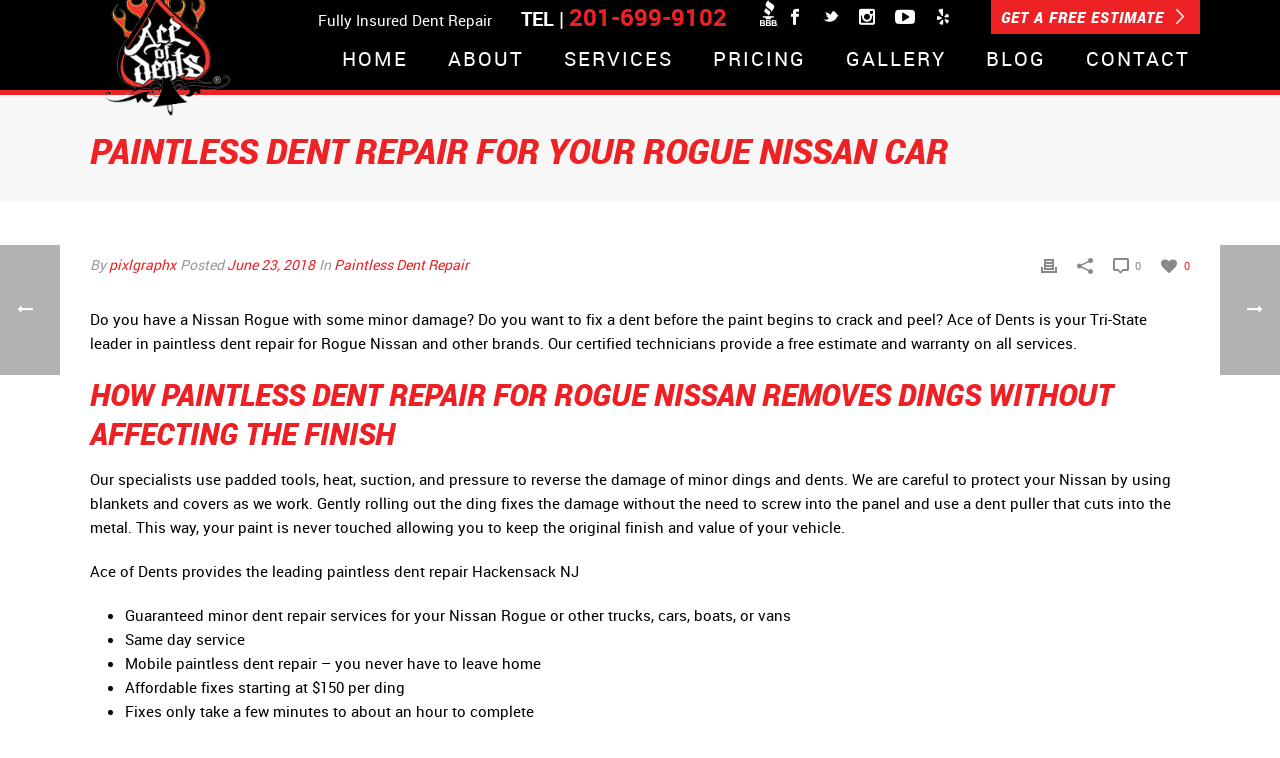

--- FILE ---
content_type: text/html; charset=UTF-8
request_url: https://www.aceofdents.com/paintless-dent-repair/paintless-dent-repair-for-your-rogue-nissan-car/
body_size: 19200
content:
<!DOCTYPE html>
<html xmlns="https://www.w3.org/1999/xhtml" lang="en-US">

<head>
    
    <!-- Facebook Pixel Code -->
<script>
!function(f,b,e,v,n,t,s)
{if(f.fbq)return;n=f.fbq=function(){n.callMethod?
n.callMethod.apply(n,arguments):n.queue.push(arguments)};
if(!f._fbq)f._fbq=n;n.push=n;n.loaded=!0;n.version='2.0';
n.queue=[];t=b.createElement(e);t.async=!0;
t.src=v;s=b.getElementsByTagName(e)[0];
s.parentNode.insertBefore(t,s)}(window,document,'script',
'https://connect.facebook.net/en_US/fbevents.js');
 fbq('init', '151438082920269'); 
fbq('track', 'PageView');
</script>
<noscript>
 <img height="1" width="1" 
src="https://www.facebook.com/tr?id=151438082920269&ev=PageView
&noscript=1"/>
</noscript>
<!-- End Facebook Pixel Code -->
	
	<!-- Global site tag for AceofDents (gtag.js) - Google Analytics -->
<script async src="https://www.googletagmanager.com/gtag/js?id=UA-38724271-1"></script>
<script>
  window.dataLayer = window.dataLayer || [];
  function gtag(){dataLayer.push(arguments);}
  gtag('js', new Date());

  gtag('config', 'UA-38724271-1');
</script>

    <script type="text/javascript">var ajaxurl = "https://www.aceofdents.com/wp-admin/admin-ajax.php"</script><meta name='robots' content='index, follow, max-video-preview:-1, max-snippet:-1, max-image-preview:large' />

<meta charset="UTF-8" />
<meta name="viewport" content="width=device-width, initial-scale=1.0, minimum-scale=1.0, maximum-scale=1.0, user-scalable=0" />
<meta http-equiv="X-UA-Compatible" content="IE=edge,chrome=1" />
<meta http-equiv="Content-Type" content="text/html; charset=utf-8"/>
<meta name="format-detection" content="telephone=no">

	<!-- This site is optimized with the Yoast SEO plugin v20.3 - https://yoast.com/wordpress/plugins/seo/ -->
	<title>Paintless Dent Repair for Your Rogue Nissan Car - Ace of Dents</title>
	<link rel="canonical" href="https://www.aceofdents.com/paintless-dent-repair/paintless-dent-repair-for-your-rogue-nissan-car/" />
	<meta property="og:locale" content="en_US" />
	<meta property="og:type" content="article" />
	<meta property="og:title" content="Paintless Dent Repair for Your Rogue Nissan Car - Ace of Dents" />
	<meta property="og:description" content="Do you have a Nissan Rogue with some minor damage? Do you want to fix a dent before the paint begins to crack and peel? Ace of Dents is your Tri-State leader in paintless dent repair for Rogue Nissan and other brands. Our certified technicians provide a free estimate and warranty on all services. How [&hellip;]" />
	<meta property="og:url" content="https://www.aceofdents.com/paintless-dent-repair/paintless-dent-repair-for-your-rogue-nissan-car/" />
	<meta property="og:site_name" content="Ace of Dents" />
	<meta property="article:published_time" content="2018-06-23T20:00:40+00:00" />
	<meta property="article:modified_time" content="2018-07-18T20:01:28+00:00" />
	<meta property="og:image" content="https://www.aceofdents.com/wp-content/uploads/2018/07/rogue-nissan.jpg" />
	<meta property="og:image:width" content="1280" />
	<meta property="og:image:height" content="982" />
	<meta property="og:image:type" content="image/jpeg" />
	<meta name="author" content="pixlgraphx" />
	<meta name="twitter:card" content="summary_large_image" />
	<script type="application/ld+json" class="yoast-schema-graph">{"@context":"https://schema.org","@graph":[{"@type":"WebPage","@id":"https://www.aceofdents.com/paintless-dent-repair/paintless-dent-repair-for-your-rogue-nissan-car/","url":"https://www.aceofdents.com/paintless-dent-repair/paintless-dent-repair-for-your-rogue-nissan-car/","name":"Paintless Dent Repair for Your Rogue Nissan Car - Ace of Dents","isPartOf":{"@id":"https://www.aceofdents.com/#website"},"primaryImageOfPage":{"@id":"https://www.aceofdents.com/paintless-dent-repair/paintless-dent-repair-for-your-rogue-nissan-car/#primaryimage"},"image":{"@id":"https://www.aceofdents.com/paintless-dent-repair/paintless-dent-repair-for-your-rogue-nissan-car/#primaryimage"},"thumbnailUrl":"https://www.aceofdents.com/wp-content/uploads/2018/07/rogue-nissan.jpg","datePublished":"2018-06-23T20:00:40+00:00","dateModified":"2018-07-18T20:01:28+00:00","author":{"@id":"https://www.aceofdents.com/#/schema/person/8acd60fed905708da04a64ca6114f3ba"},"breadcrumb":{"@id":"https://www.aceofdents.com/paintless-dent-repair/paintless-dent-repair-for-your-rogue-nissan-car/#breadcrumb"},"inLanguage":"en-US","potentialAction":[{"@type":"ReadAction","target":["https://www.aceofdents.com/paintless-dent-repair/paintless-dent-repair-for-your-rogue-nissan-car/"]}]},{"@type":"ImageObject","inLanguage":"en-US","@id":"https://www.aceofdents.com/paintless-dent-repair/paintless-dent-repair-for-your-rogue-nissan-car/#primaryimage","url":"https://www.aceofdents.com/wp-content/uploads/2018/07/rogue-nissan.jpg","contentUrl":"https://www.aceofdents.com/wp-content/uploads/2018/07/rogue-nissan.jpg","width":1280,"height":982},{"@type":"BreadcrumbList","@id":"https://www.aceofdents.com/paintless-dent-repair/paintless-dent-repair-for-your-rogue-nissan-car/#breadcrumb","itemListElement":[{"@type":"ListItem","position":1,"name":"Home","item":"https://www.aceofdents.com/"},{"@type":"ListItem","position":2,"name":"Blog","item":"https://www.aceofdents.com/blog/"},{"@type":"ListItem","position":3,"name":"Paintless Dent Repair for Your Rogue Nissan Car"}]},{"@type":"WebSite","@id":"https://www.aceofdents.com/#website","url":"https://www.aceofdents.com/","name":"Ace of Dents","description":"Auto Dent Repair, Dent Removal, PaintlessDent Removal","potentialAction":[{"@type":"SearchAction","target":{"@type":"EntryPoint","urlTemplate":"https://www.aceofdents.com/?s={search_term_string}"},"query-input":"required name=search_term_string"}],"inLanguage":"en-US"},{"@type":"Person","@id":"https://www.aceofdents.com/#/schema/person/8acd60fed905708da04a64ca6114f3ba","name":"pixlgraphx","image":{"@type":"ImageObject","inLanguage":"en-US","@id":"https://www.aceofdents.com/#/schema/person/image/","url":"https://secure.gravatar.com/avatar/711044c5a4472d8a5674e1fc989c28b6?s=96&d=mm&r=g","contentUrl":"https://secure.gravatar.com/avatar/711044c5a4472d8a5674e1fc989c28b6?s=96&d=mm&r=g","caption":"pixlgraphx"},"url":"https://www.aceofdents.com/author/pixlgraphx/"}]}</script>
	<!-- / Yoast SEO plugin. -->


<link rel='dns-prefetch' href='//fonts.googleapis.com' />
<link rel="alternate" type="application/rss+xml" title="Ace of Dents &raquo; Feed" href="https://www.aceofdents.com/feed/" />
<link rel="alternate" type="application/rss+xml" title="Ace of Dents &raquo; Comments Feed" href="https://www.aceofdents.com/comments/feed/" />

<link rel="shortcut icon" href="https://www.aceofdents.com/wp-content/uploads/2016/01/aceofdents-logo.png"  />
<link rel="alternate" type="application/rss+xml" title="Ace of Dents &raquo; Paintless Dent Repair for Your Rogue Nissan Car Comments Feed" href="https://www.aceofdents.com/paintless-dent-repair/paintless-dent-repair-for-your-rogue-nissan-car/feed/" />

<!--[if lt IE 9]><script src="<?php echo THEME_JS;?>/html5shiv.js" type="text/javascript"></script>
<link rel="stylesheet" href="https://www.aceofdents.com/wp-content/themes/jupiter/stylesheet/css/stylesheet/css/ie.css" />
<![endif]-->
<!--[if IE 9]>
<script src="https://www.aceofdents.com/wp-content/themes/jupiter/js/ie/placeholder.js" type="text/javascript"></script>
<![endif]-->
<script type="text/javascript">
var abb = {};
var php = {};
var mk_header_parallax, mk_banner_parallax, mk_page_parallax, mk_footer_parallax, mk_body_parallax;
var mk_images_dir = "https://www.aceofdents.com/wp-content/themes/jupiter/images",
mk_theme_js_path = "https://www.aceofdents.com/wp-content/themes/jupiter/js",
mk_theme_dir = "https://www.aceofdents.com/wp-content/themes/jupiter",
mk_captcha_placeholder = "Enter Captcha",
mk_captcha_invalid_txt = "Invalid. Try again.",
mk_captcha_correct_txt = "Captcha correct.",
mk_responsive_nav_width = 960,
mk_check_rtl = true,
mk_grid_width = 1140,
mk_ajax_search_option = "disable",
mk_preloader_txt_color = "#444444",
mk_preloader_bg_color = "#ffffff",
mk_accent_color = "#ee2024",
mk_go_to_top =  "true",
mk_preloader_bar_color = "#ee2024",
mk_preloader_logo = "";
var mk_header_parallax = false,
mk_banner_parallax = false,
mk_page_parallax = false,
mk_footer_parallax = false,
mk_body_parallax = false,
mk_no_more_posts = "No More Posts";
function is_touch_device() {
              return ("ontouchstart" in document.documentElement);
          }
</script>
		<!-- This site uses the Google Analytics by MonsterInsights plugin v8.13.1 - Using Analytics tracking - https://www.monsterinsights.com/ -->
							<script src="//www.googletagmanager.com/gtag/js?id=UA-38724271-1"  data-cfasync="false" data-wpfc-render="false" type="text/javascript" async></script>
			<script data-cfasync="false" data-wpfc-render="false" type="text/javascript">
				var mi_version = '8.13.1';
				var mi_track_user = true;
				var mi_no_track_reason = '';
				
								var disableStrs = [
															'ga-disable-UA-38724271-1',
									];

				/* Function to detect opted out users */
				function __gtagTrackerIsOptedOut() {
					for (var index = 0; index < disableStrs.length; index++) {
						if (document.cookie.indexOf(disableStrs[index] + '=true') > -1) {
							return true;
						}
					}

					return false;
				}

				/* Disable tracking if the opt-out cookie exists. */
				if (__gtagTrackerIsOptedOut()) {
					for (var index = 0; index < disableStrs.length; index++) {
						window[disableStrs[index]] = true;
					}
				}

				/* Opt-out function */
				function __gtagTrackerOptout() {
					for (var index = 0; index < disableStrs.length; index++) {
						document.cookie = disableStrs[index] + '=true; expires=Thu, 31 Dec 2099 23:59:59 UTC; path=/';
						window[disableStrs[index]] = true;
					}
				}

				if ('undefined' === typeof gaOptout) {
					function gaOptout() {
						__gtagTrackerOptout();
					}
				}
								window.dataLayer = window.dataLayer || [];

				window.MonsterInsightsDualTracker = {
					helpers: {},
					trackers: {},
				};
				if (mi_track_user) {
					function __gtagDataLayer() {
						dataLayer.push(arguments);
					}

					function __gtagTracker(type, name, parameters) {
						if (!parameters) {
							parameters = {};
						}

						if (parameters.send_to) {
							__gtagDataLayer.apply(null, arguments);
							return;
						}

						if (type === 'event') {
							
														parameters.send_to = monsterinsights_frontend.ua;
							__gtagDataLayer(type, name, parameters);
													} else {
							__gtagDataLayer.apply(null, arguments);
						}
					}

					__gtagTracker('js', new Date());
					__gtagTracker('set', {
						'developer_id.dZGIzZG': true,
											});
															__gtagTracker('config', 'UA-38724271-1', {"forceSSL":"true"} );
										window.gtag = __gtagTracker;										(function () {
						/* https://developers.google.com/analytics/devguides/collection/analyticsjs/ */
						/* ga and __gaTracker compatibility shim. */
						var noopfn = function () {
							return null;
						};
						var newtracker = function () {
							return new Tracker();
						};
						var Tracker = function () {
							return null;
						};
						var p = Tracker.prototype;
						p.get = noopfn;
						p.set = noopfn;
						p.send = function () {
							var args = Array.prototype.slice.call(arguments);
							args.unshift('send');
							__gaTracker.apply(null, args);
						};
						var __gaTracker = function () {
							var len = arguments.length;
							if (len === 0) {
								return;
							}
							var f = arguments[len - 1];
							if (typeof f !== 'object' || f === null || typeof f.hitCallback !== 'function') {
								if ('send' === arguments[0]) {
									var hitConverted, hitObject = false, action;
									if ('event' === arguments[1]) {
										if ('undefined' !== typeof arguments[3]) {
											hitObject = {
												'eventAction': arguments[3],
												'eventCategory': arguments[2],
												'eventLabel': arguments[4],
												'value': arguments[5] ? arguments[5] : 1,
											}
										}
									}
									if ('pageview' === arguments[1]) {
										if ('undefined' !== typeof arguments[2]) {
											hitObject = {
												'eventAction': 'page_view',
												'page_path': arguments[2],
											}
										}
									}
									if (typeof arguments[2] === 'object') {
										hitObject = arguments[2];
									}
									if (typeof arguments[5] === 'object') {
										Object.assign(hitObject, arguments[5]);
									}
									if ('undefined' !== typeof arguments[1].hitType) {
										hitObject = arguments[1];
										if ('pageview' === hitObject.hitType) {
											hitObject.eventAction = 'page_view';
										}
									}
									if (hitObject) {
										action = 'timing' === arguments[1].hitType ? 'timing_complete' : hitObject.eventAction;
										hitConverted = mapArgs(hitObject);
										__gtagTracker('event', action, hitConverted);
									}
								}
								return;
							}

							function mapArgs(args) {
								var arg, hit = {};
								var gaMap = {
									'eventCategory': 'event_category',
									'eventAction': 'event_action',
									'eventLabel': 'event_label',
									'eventValue': 'event_value',
									'nonInteraction': 'non_interaction',
									'timingCategory': 'event_category',
									'timingVar': 'name',
									'timingValue': 'value',
									'timingLabel': 'event_label',
									'page': 'page_path',
									'location': 'page_location',
									'title': 'page_title',
								};
								for (arg in args) {
																		if (!(!args.hasOwnProperty(arg) || !gaMap.hasOwnProperty(arg))) {
										hit[gaMap[arg]] = args[arg];
									} else {
										hit[arg] = args[arg];
									}
								}
								return hit;
							}

							try {
								f.hitCallback();
							} catch (ex) {
							}
						};
						__gaTracker.create = newtracker;
						__gaTracker.getByName = newtracker;
						__gaTracker.getAll = function () {
							return [];
						};
						__gaTracker.remove = noopfn;
						__gaTracker.loaded = true;
						window['__gaTracker'] = __gaTracker;
					})();
									} else {
										console.log("");
					(function () {
						function __gtagTracker() {
							return null;
						}

						window['__gtagTracker'] = __gtagTracker;
						window['gtag'] = __gtagTracker;
					})();
									}
			</script>
				<!-- / Google Analytics by MonsterInsights -->
		<script type="text/javascript">
window._wpemojiSettings = {"baseUrl":"https:\/\/s.w.org\/images\/core\/emoji\/14.0.0\/72x72\/","ext":".png","svgUrl":"https:\/\/s.w.org\/images\/core\/emoji\/14.0.0\/svg\/","svgExt":".svg","source":{"concatemoji":"https:\/\/www.aceofdents.com\/wp-includes\/js\/wp-emoji-release.min.js"}};
/*! This file is auto-generated */
!function(e,a,t){var n,r,o,i=a.createElement("canvas"),p=i.getContext&&i.getContext("2d");function s(e,t){var a=String.fromCharCode,e=(p.clearRect(0,0,i.width,i.height),p.fillText(a.apply(this,e),0,0),i.toDataURL());return p.clearRect(0,0,i.width,i.height),p.fillText(a.apply(this,t),0,0),e===i.toDataURL()}function c(e){var t=a.createElement("script");t.src=e,t.defer=t.type="text/javascript",a.getElementsByTagName("head")[0].appendChild(t)}for(o=Array("flag","emoji"),t.supports={everything:!0,everythingExceptFlag:!0},r=0;r<o.length;r++)t.supports[o[r]]=function(e){if(p&&p.fillText)switch(p.textBaseline="top",p.font="600 32px Arial",e){case"flag":return s([127987,65039,8205,9895,65039],[127987,65039,8203,9895,65039])?!1:!s([55356,56826,55356,56819],[55356,56826,8203,55356,56819])&&!s([55356,57332,56128,56423,56128,56418,56128,56421,56128,56430,56128,56423,56128,56447],[55356,57332,8203,56128,56423,8203,56128,56418,8203,56128,56421,8203,56128,56430,8203,56128,56423,8203,56128,56447]);case"emoji":return!s([129777,127995,8205,129778,127999],[129777,127995,8203,129778,127999])}return!1}(o[r]),t.supports.everything=t.supports.everything&&t.supports[o[r]],"flag"!==o[r]&&(t.supports.everythingExceptFlag=t.supports.everythingExceptFlag&&t.supports[o[r]]);t.supports.everythingExceptFlag=t.supports.everythingExceptFlag&&!t.supports.flag,t.DOMReady=!1,t.readyCallback=function(){t.DOMReady=!0},t.supports.everything||(n=function(){t.readyCallback()},a.addEventListener?(a.addEventListener("DOMContentLoaded",n,!1),e.addEventListener("load",n,!1)):(e.attachEvent("onload",n),a.attachEvent("onreadystatechange",function(){"complete"===a.readyState&&t.readyCallback()})),(e=t.source||{}).concatemoji?c(e.concatemoji):e.wpemoji&&e.twemoji&&(c(e.twemoji),c(e.wpemoji)))}(window,document,window._wpemojiSettings);
</script>
<style type="text/css">
img.wp-smiley,
img.emoji {
	display: inline !important;
	border: none !important;
	box-shadow: none !important;
	height: 1em !important;
	width: 1em !important;
	margin: 0 0.07em !important;
	vertical-align: -0.1em !important;
	background: none !important;
	padding: 0 !important;
}
</style>
	<link rel='stylesheet' id='sbi_styles-css' href='https://www.aceofdents.com/wp-content/plugins/instagram-feed/css/sbi-styles.min.css' type='text/css' media='all' />
<link rel='stylesheet' id='wp-block-library-css' href='https://www.aceofdents.com/wp-includes/css/dist/block-library/style.min.css' type='text/css' media='all' />
<link rel='stylesheet' id='classic-theme-styles-css' href='https://www.aceofdents.com/wp-includes/css/classic-themes.min.css' type='text/css' media='all' />
<style id='global-styles-inline-css' type='text/css'>
body{--wp--preset--color--black: #000000;--wp--preset--color--cyan-bluish-gray: #abb8c3;--wp--preset--color--white: #ffffff;--wp--preset--color--pale-pink: #f78da7;--wp--preset--color--vivid-red: #cf2e2e;--wp--preset--color--luminous-vivid-orange: #ff6900;--wp--preset--color--luminous-vivid-amber: #fcb900;--wp--preset--color--light-green-cyan: #7bdcb5;--wp--preset--color--vivid-green-cyan: #00d084;--wp--preset--color--pale-cyan-blue: #8ed1fc;--wp--preset--color--vivid-cyan-blue: #0693e3;--wp--preset--color--vivid-purple: #9b51e0;--wp--preset--gradient--vivid-cyan-blue-to-vivid-purple: linear-gradient(135deg,rgba(6,147,227,1) 0%,rgb(155,81,224) 100%);--wp--preset--gradient--light-green-cyan-to-vivid-green-cyan: linear-gradient(135deg,rgb(122,220,180) 0%,rgb(0,208,130) 100%);--wp--preset--gradient--luminous-vivid-amber-to-luminous-vivid-orange: linear-gradient(135deg,rgba(252,185,0,1) 0%,rgba(255,105,0,1) 100%);--wp--preset--gradient--luminous-vivid-orange-to-vivid-red: linear-gradient(135deg,rgba(255,105,0,1) 0%,rgb(207,46,46) 100%);--wp--preset--gradient--very-light-gray-to-cyan-bluish-gray: linear-gradient(135deg,rgb(238,238,238) 0%,rgb(169,184,195) 100%);--wp--preset--gradient--cool-to-warm-spectrum: linear-gradient(135deg,rgb(74,234,220) 0%,rgb(151,120,209) 20%,rgb(207,42,186) 40%,rgb(238,44,130) 60%,rgb(251,105,98) 80%,rgb(254,248,76) 100%);--wp--preset--gradient--blush-light-purple: linear-gradient(135deg,rgb(255,206,236) 0%,rgb(152,150,240) 100%);--wp--preset--gradient--blush-bordeaux: linear-gradient(135deg,rgb(254,205,165) 0%,rgb(254,45,45) 50%,rgb(107,0,62) 100%);--wp--preset--gradient--luminous-dusk: linear-gradient(135deg,rgb(255,203,112) 0%,rgb(199,81,192) 50%,rgb(65,88,208) 100%);--wp--preset--gradient--pale-ocean: linear-gradient(135deg,rgb(255,245,203) 0%,rgb(182,227,212) 50%,rgb(51,167,181) 100%);--wp--preset--gradient--electric-grass: linear-gradient(135deg,rgb(202,248,128) 0%,rgb(113,206,126) 100%);--wp--preset--gradient--midnight: linear-gradient(135deg,rgb(2,3,129) 0%,rgb(40,116,252) 100%);--wp--preset--duotone--dark-grayscale: url('#wp-duotone-dark-grayscale');--wp--preset--duotone--grayscale: url('#wp-duotone-grayscale');--wp--preset--duotone--purple-yellow: url('#wp-duotone-purple-yellow');--wp--preset--duotone--blue-red: url('#wp-duotone-blue-red');--wp--preset--duotone--midnight: url('#wp-duotone-midnight');--wp--preset--duotone--magenta-yellow: url('#wp-duotone-magenta-yellow');--wp--preset--duotone--purple-green: url('#wp-duotone-purple-green');--wp--preset--duotone--blue-orange: url('#wp-duotone-blue-orange');--wp--preset--font-size--small: 13px;--wp--preset--font-size--medium: 20px;--wp--preset--font-size--large: 36px;--wp--preset--font-size--x-large: 42px;--wp--preset--spacing--20: 0.44rem;--wp--preset--spacing--30: 0.67rem;--wp--preset--spacing--40: 1rem;--wp--preset--spacing--50: 1.5rem;--wp--preset--spacing--60: 2.25rem;--wp--preset--spacing--70: 3.38rem;--wp--preset--spacing--80: 5.06rem;}:where(.is-layout-flex){gap: 0.5em;}body .is-layout-flow > .alignleft{float: left;margin-inline-start: 0;margin-inline-end: 2em;}body .is-layout-flow > .alignright{float: right;margin-inline-start: 2em;margin-inline-end: 0;}body .is-layout-flow > .aligncenter{margin-left: auto !important;margin-right: auto !important;}body .is-layout-constrained > .alignleft{float: left;margin-inline-start: 0;margin-inline-end: 2em;}body .is-layout-constrained > .alignright{float: right;margin-inline-start: 2em;margin-inline-end: 0;}body .is-layout-constrained > .aligncenter{margin-left: auto !important;margin-right: auto !important;}body .is-layout-constrained > :where(:not(.alignleft):not(.alignright):not(.alignfull)){max-width: var(--wp--style--global--content-size);margin-left: auto !important;margin-right: auto !important;}body .is-layout-constrained > .alignwide{max-width: var(--wp--style--global--wide-size);}body .is-layout-flex{display: flex;}body .is-layout-flex{flex-wrap: wrap;align-items: center;}body .is-layout-flex > *{margin: 0;}:where(.wp-block-columns.is-layout-flex){gap: 2em;}.has-black-color{color: var(--wp--preset--color--black) !important;}.has-cyan-bluish-gray-color{color: var(--wp--preset--color--cyan-bluish-gray) !important;}.has-white-color{color: var(--wp--preset--color--white) !important;}.has-pale-pink-color{color: var(--wp--preset--color--pale-pink) !important;}.has-vivid-red-color{color: var(--wp--preset--color--vivid-red) !important;}.has-luminous-vivid-orange-color{color: var(--wp--preset--color--luminous-vivid-orange) !important;}.has-luminous-vivid-amber-color{color: var(--wp--preset--color--luminous-vivid-amber) !important;}.has-light-green-cyan-color{color: var(--wp--preset--color--light-green-cyan) !important;}.has-vivid-green-cyan-color{color: var(--wp--preset--color--vivid-green-cyan) !important;}.has-pale-cyan-blue-color{color: var(--wp--preset--color--pale-cyan-blue) !important;}.has-vivid-cyan-blue-color{color: var(--wp--preset--color--vivid-cyan-blue) !important;}.has-vivid-purple-color{color: var(--wp--preset--color--vivid-purple) !important;}.has-black-background-color{background-color: var(--wp--preset--color--black) !important;}.has-cyan-bluish-gray-background-color{background-color: var(--wp--preset--color--cyan-bluish-gray) !important;}.has-white-background-color{background-color: var(--wp--preset--color--white) !important;}.has-pale-pink-background-color{background-color: var(--wp--preset--color--pale-pink) !important;}.has-vivid-red-background-color{background-color: var(--wp--preset--color--vivid-red) !important;}.has-luminous-vivid-orange-background-color{background-color: var(--wp--preset--color--luminous-vivid-orange) !important;}.has-luminous-vivid-amber-background-color{background-color: var(--wp--preset--color--luminous-vivid-amber) !important;}.has-light-green-cyan-background-color{background-color: var(--wp--preset--color--light-green-cyan) !important;}.has-vivid-green-cyan-background-color{background-color: var(--wp--preset--color--vivid-green-cyan) !important;}.has-pale-cyan-blue-background-color{background-color: var(--wp--preset--color--pale-cyan-blue) !important;}.has-vivid-cyan-blue-background-color{background-color: var(--wp--preset--color--vivid-cyan-blue) !important;}.has-vivid-purple-background-color{background-color: var(--wp--preset--color--vivid-purple) !important;}.has-black-border-color{border-color: var(--wp--preset--color--black) !important;}.has-cyan-bluish-gray-border-color{border-color: var(--wp--preset--color--cyan-bluish-gray) !important;}.has-white-border-color{border-color: var(--wp--preset--color--white) !important;}.has-pale-pink-border-color{border-color: var(--wp--preset--color--pale-pink) !important;}.has-vivid-red-border-color{border-color: var(--wp--preset--color--vivid-red) !important;}.has-luminous-vivid-orange-border-color{border-color: var(--wp--preset--color--luminous-vivid-orange) !important;}.has-luminous-vivid-amber-border-color{border-color: var(--wp--preset--color--luminous-vivid-amber) !important;}.has-light-green-cyan-border-color{border-color: var(--wp--preset--color--light-green-cyan) !important;}.has-vivid-green-cyan-border-color{border-color: var(--wp--preset--color--vivid-green-cyan) !important;}.has-pale-cyan-blue-border-color{border-color: var(--wp--preset--color--pale-cyan-blue) !important;}.has-vivid-cyan-blue-border-color{border-color: var(--wp--preset--color--vivid-cyan-blue) !important;}.has-vivid-purple-border-color{border-color: var(--wp--preset--color--vivid-purple) !important;}.has-vivid-cyan-blue-to-vivid-purple-gradient-background{background: var(--wp--preset--gradient--vivid-cyan-blue-to-vivid-purple) !important;}.has-light-green-cyan-to-vivid-green-cyan-gradient-background{background: var(--wp--preset--gradient--light-green-cyan-to-vivid-green-cyan) !important;}.has-luminous-vivid-amber-to-luminous-vivid-orange-gradient-background{background: var(--wp--preset--gradient--luminous-vivid-amber-to-luminous-vivid-orange) !important;}.has-luminous-vivid-orange-to-vivid-red-gradient-background{background: var(--wp--preset--gradient--luminous-vivid-orange-to-vivid-red) !important;}.has-very-light-gray-to-cyan-bluish-gray-gradient-background{background: var(--wp--preset--gradient--very-light-gray-to-cyan-bluish-gray) !important;}.has-cool-to-warm-spectrum-gradient-background{background: var(--wp--preset--gradient--cool-to-warm-spectrum) !important;}.has-blush-light-purple-gradient-background{background: var(--wp--preset--gradient--blush-light-purple) !important;}.has-blush-bordeaux-gradient-background{background: var(--wp--preset--gradient--blush-bordeaux) !important;}.has-luminous-dusk-gradient-background{background: var(--wp--preset--gradient--luminous-dusk) !important;}.has-pale-ocean-gradient-background{background: var(--wp--preset--gradient--pale-ocean) !important;}.has-electric-grass-gradient-background{background: var(--wp--preset--gradient--electric-grass) !important;}.has-midnight-gradient-background{background: var(--wp--preset--gradient--midnight) !important;}.has-small-font-size{font-size: var(--wp--preset--font-size--small) !important;}.has-medium-font-size{font-size: var(--wp--preset--font-size--medium) !important;}.has-large-font-size{font-size: var(--wp--preset--font-size--large) !important;}.has-x-large-font-size{font-size: var(--wp--preset--font-size--x-large) !important;}
.wp-block-navigation a:where(:not(.wp-element-button)){color: inherit;}
:where(.wp-block-columns.is-layout-flex){gap: 2em;}
.wp-block-pullquote{font-size: 1.5em;line-height: 1.6;}
</style>
<link rel='stylesheet' id='contact-form-7-css' href='https://www.aceofdents.com/wp-content/plugins/contact-form-7/includes/css/styles.css' type='text/css' media='all' />
<link rel='stylesheet' id='uport_maincss-css' href='https://www.aceofdents.com/wp-content/plugins/ultra_portfolio/lib/../src/uport_template.css' type='text/css' media='all' />
<link rel='stylesheet' id='uport_iconscss-css' href='https://www.aceofdents.com/wp-content/plugins/ultra_portfolio/lib/../css/uport_icons.css' type='text/css' media='all' />
<link rel='stylesheet' id='uport_isocss-css' href='https://www.aceofdents.com/wp-content/plugins/ultra_portfolio/lib/../src/uport_isotobe.css' type='text/css' media='all' />
<link rel='stylesheet' id='uport_owlcss-css' href='https://www.aceofdents.com/wp-content/plugins/ultra_portfolio/lib/../src/owl.carousel.css' type='text/css' media='all' />
<link rel='stylesheet' id='uport_owlthemecss-css' href='https://www.aceofdents.com/wp-content/plugins/ultra_portfolio/lib/../src/owl.theme.css' type='text/css' media='all' />
<link rel='stylesheet' id='uport_fancypoxcss-css' href='https://www.aceofdents.com/wp-content/plugins/ultra_portfolio/lib/../src/fancypox/jquery.fancypox.css' type='text/css' media='all' />
<link rel='stylesheet' id='theme-styles-css' href='https://www.aceofdents.com/wp-content/themes/jupiter/stylesheet/css/styles.css' type='text/css' media='all' />
<link rel='stylesheet' id='theme-icons-css' href='https://www.aceofdents.com/wp-content/themes/jupiter/stylesheet/css/theme-icons.css' type='text/css' media='all' />
<link rel='stylesheet' id='google-font-api-special-1-css' href='https://fonts.googleapis.com/css?family=Roboto%3A100italic%2C200italic%2C300italic%2C400italic%2C500italic%2C600italic%2C700italic%2C800italic%2C900italic%2C100%2C200%2C300%2C400%2C500%2C600%2C700%2C800%2C900' type='text/css' media='all' />
<link rel='stylesheet' id='mk-style-css' href='https://www.aceofdents.com/wp-content/themes/jupiter-child/style.css' type='text/css' media='all' />
<link rel='stylesheet' id='theme-dynamic-styles-css' href='https://www.aceofdents.com/wp-content/themes/jupiter/custom.css' type='text/css' media='all' />
<style id='theme-dynamic-styles-inline-css' type='text/css'>
body {}body {font-family: Roboto }body{background-color:#fff; }#mk-header{background-color:#f7f7f7; }.mk-header-bg{background-color:#000000; }.mk-header-toolbar{background-color: #000000;}#theme-page{background-color:#fff; }#mk-footer{background-color:#000000; }#mk-footer .footer-wrapper{padding:20px 0;}#mk-footer .widget{margin-bottom:10px;}#mk-footer [class*='mk-col-'] {padding:0 1%;}#sub-footer{background-color: #000000;}.mk-footer-copyright {font-size:13px;letter-spacing: 0px;}#mk-boxed-layout{  -webkit-box-shadow: 0 0 0px rgba(0, 0, 0, 0);  -moz-box-shadow: 0 0 0px rgba(0, 0, 0, 0);  box-shadow: 0 0 0px rgba(0, 0, 0, 0);}.mk-tabs-panes,.mk-news-tab .mk-tabs-tabs li.ui-tabs-active a,.mk-divider .divider-go-top,.ajax-container,.mk-fancy-title.pattern-style span,.mk-portfolio-view-all,.mk-woo-view-all,.mk-blog-view-all{background-color: #fff;}.mk-header-bg{  -webkit-opacity: 1;  -moz-opacity: 1;  -o-opacity: 1;  opacity: 1;}.header-sticky-ready .mk-header-bg{  -webkit-opacity: 1;  -moz-opacity: 1;  -o-opacity: 1;  opacity: 1;}.mk-header-inner,.header-sticky-ready .mk-header-inner,.header-style-2.header-sticky-ready .mk-classic-nav-bg{border-bottom:5px solid #ee2124;}.header-style-4.header-align-left .mk-header-inner,.header-style-4.header-align-center .mk-header-inner {border-bottom:none;border-right:5px solid #ee2124;}.header-style-4.header-align-right .mk-header-inner {border-bottom:none;border-left:5px solid #ee2124;}.header-style-2 .mk-header-nav-container {border-top:5px solid #ee2124;}.header-sticky-ready .mk-header-inner,.header-style-2.header-sticky-ready .mk-classic-nav-bg{border-bottom:5px solid #ee2124;}body{font-size: 15px;color: #000000;font-weight: normal;line-height: 1.66em;}p,.mk-box-icon-2-content {font-size: 15px;color: #000000;line-height: 1.66em;}a {color: #ee2024;}a:hover {color: #ee2024;}#theme-page strong {color: #000000;}#theme-page h1{font-size: 36px;color: #ee2024;font-weight: bold;text-transform: uppercase;}#theme-page h2{font-size: 30px;color: #ee2024;font-weight: bold;text-transform: uppercase;}#theme-page h3{font-size: 24px;color: #000000;font-weight: bold;text-transform: uppercase;}#theme-page h4{font-size: 18px;color: #000000;font-weight: bold;text-transform: uppercase;}#theme-page h5{font-size: 16px;color: #000000;font-weight: bold;text-transform: uppercase;}#theme-page h6{font-size: 14px;color: #000000;font-weight: normal;text-transform: uppercase;}.page-introduce-title{font-size: 35px;color: #ee2124;text-transform: uppercase;font-weight: normal;letter-spacing: 0px;}.page-introduce-subtitle{font-size: 14px;line-height: 100%;color: #a3a3a3;font-size: 14px;text-transform: none;}::-webkit-selection{background-color: #ee2024;color:#fff;}::-moz-selection{background-color: #ee2024;color:#fff;}::selection{background-color: #ee2024;color:#fff;}#mk-sidebar,#mk-sidebar p{font-size: 14px;color: #999999;font-weight: normal;}#mk-sidebar .widgettitle{text-transform: uppercase;font-size: 14px;color: #333333;font-weight: bolder;}#mk-sidebar .widgettitle a{color: #333333;}#mk-sidebar .widget a{color: #999999;}#mk-footer,#mk-footer p{font-size: 14px;color: #ffffff;font-weight: normal;}#mk-footer .widgettitle{text-transform: capitalize;font-size: 14px;color: #ffffff;font-weight: 800;}#mk-footer .widgettitle a{color: #ffffff;}#mk-footer .widget:not(.widget_social_networks) a{color: #ffffff;}.mk-side-dashboard {background-color: #444444;}.mk-side-dashboard,.mk-side-dashboard p{font-size: 12px;color: #eeeeee;font-weight: normal;}.mk-side-dashboard .widgettitle{text-transform: uppercase;font-size: 14px;color: #ffffff;font-weight: 800;}.mk-side-dashboard .widgettitle a{color: #ffffff;}.mk-side-dashboard .widget a{color: #fafafa;}.sidedash-navigation-ul li a,.sidedash-navigation-ul li .mk-nav-arrow {color:#ffffff;}.sidedash-navigation-ul li a:hover {color:#ffffff;background-color:;}.mk-fullscreen-nav{background-color:#444444;}.mk-fullscreen-nav .mk-fullscreen-nav-wrapper .mk-fullscreen-nav-logo {margin-bottom: 125px;}.mk-fullscreen-nav .fullscreen-navigation-ul .menu-item a{color: #ffffff;text-transform: uppercase;font-size: 16px;letter-spacing: 0;font-weight: 800;padding: 25px 0;color: #ffffff;}.mk-fullscreen-nav .fullscreen-navigation-ul .menu-item a:hover{background-color: #ffffff;color: #444444;}#mk-sidebar .widget:not(.widget_social_networks) a:hover {color: #ee2024;}#mk-footer .widget:not(.widget_social_networks) a:hover {color: #ffffff;}.mk-side-dashboard .widget:not(.widget_social_networks) a:hover{color: #ee2024;}.mk-grid{max-width: 1140px;}.mk-header-nav-container, .mk-classic-menu-wrapper{width: 1140px;}.theme-page-wrapper #mk-sidebar.mk-builtin{width: 27%;}.theme-page-wrapper.right-layout .theme-content,.theme-page-wrapper.left-layout .theme-content{width: 73%;}.mk-boxed-enabled #mk-boxed-layout,.mk-boxed-enabled #mk-boxed-layout .header-style-1 .mk-header-holder,.mk-boxed-enabled #mk-boxed-layout .header-style-3 .mk-header-holder{max-width: 1200px;}.mk-boxed-enabled #mk-boxed-layout .header-style-1 .mk-header-holder,.mk-boxed-enabled #mk-boxed-layout .header-style-3 .mk-header-holder{width: 100% !important;left:auto !important;}.mk-boxed-enabled #mk-boxed-layout .header-style-2.header-sticky-ready .mk-header-nav-container {width: 1200px !important;left:auto !important;}.header-style-1 .mk-header-start-tour,.header-style-3 .mk-header-start-tour,.header-style-1 .mk-header-inner #mk-header-search,.header-style-1 .mk-header-inner,.header-style-1 .mk-search-trigger,.header-style-3 .mk-header-inner,.header-style-1 .header-logo,.header-style-3 .header-logo,.header-style-1 .shopping-cart-header,.header-style-3 .shopping-cart-header,.header-style-1 #mk-header-social.header-section a,.header-style-2 #mk-header-social.header-section a,.header-style-3 #mk-header-social.header-section a{height: 90px;line-height:90px;}@media handheld, only screen and (max-width: 1140px){.header-grid.mk-grid .header-logo.left-logo{left: 15px !important;}.header-grid.mk-grid .header-logo.right-logo, .mk-header-right {right: 15px !important;}.header-style-3 .shopping-cart-header {right: 30px;}}#mk-theme-container:not(.mk-transparent-header) .header-style-1 .mk-header-padding-wrapper,#mk-theme-container:not(.mk-transparent-header) .header-style-3 .mk-header-padding-wrapper {padding-top:90px;}@media handheld, only screen and (max-width: 780px){.theme-page-wrapper .theme-content{width: 100% !important;float: none !important;}.theme-page-wrapper{padding-right:15px !important;padding-left: 15px !important;}.theme-page-wrapper .theme-content:not(.no-padding){padding:25px 0 !important;}.theme-page-wrapper #mk-sidebar{width: 100% !important;float: none !important;padding: 0 !important;}.theme-page-wrapper #mk-sidebar .sidebar-wrapper{padding:20px 0 !important;}}@media handheld, only screen and (max-width: 1140px){.mk-go-top,.mk-quick-contact-wrapper{bottom:70px !important;}.mk-grid {width: 100%;}.mk-padding-wrapper {padding: 0 20px;} }#mk-toolbar-navigation ul li a,.mk-language-nav > a,.mk-header-login .mk-login-link,.mk-subscribe-link,.mk-checkout-btn,.mk-header-tagline a,.header-toolbar-contact a,#mk-toolbar-navigation ul li a:hover,.mk-language-nav > a:hover,.mk-header-login .mk-login-link:hover,.mk-subscribe-link:hover,.mk-checkout-btn:hover,.mk-header-tagline a:hover{color:;}.mk-header-tagline,.header-toolbar-contact,.mk-header-date{color:#ffffff;}.mk-header-toolbar #mk-header-social a i {color:#ffffff;}.header-section#mk-header-social ul li a i {color: #ffffff;}.header-section#mk-header-social ul li a:hover i {color: #ffffff;}.header-section#mk-header-social ul li a {border-color: #ffffff;background-color: #000000 !important;}.header-section#mk-header-social ul li a:hover {border-color: #000000;background-color: #000000 !important;}.header-style-2 .header-logo,.header-style-4 .header-logo{height: 90px !important;}.header-style-4 .header-logo {margin:10px 0;}.header-style-2 .mk-header-inner{line-height:90px;}.mk-header-nav-container{background-color: ;}.mk-header-start-tour{font-size: 14px;color: #333333;}.mk-header-start-tour:hover{color: #333333;}.mk-classic-nav-bg{background-color:#000000; }.mk-search-trigger,.mk-shoping-cart-link i,.mk-header-cart-count,.mk-toolbar-resposnive-icon i{color: #ffffff;}.mk-css-icon-close div,.mk-css-icon-menu div {background-color: #ffffff;}#mk-header-searchform .text-input{background-color: !important;color: #c7c7c7;}#mk-header-searchform span i{color: #c7c7c7;}#mk-header-searchform .text-input::-webkit-input-placeholder{color: #c7c7c7;}#mk-header-searchform .text-input:-ms-input-placeholder{color: #c7c7c7;}#mk-header-searchform .text-input:-moz-placeholder{color: #c7c7c7;}.header-style-1.header-sticky-ready .menu-hover-style-1 .main-navigation-ul > li > a,.header-style-3.header-sticky-ready .menu-hover-style-1 .main-navigation-ul > li > a,.header-style-1.header-sticky-ready .menu-hover-style-5 .main-navigation-ul > li,.header-style-1.header-sticky-ready .menu-hover-style-2 .main-navigation-ul > li > a,.header-style-3.header-sticky-ready .menu-hover-style-2 .main-navigation-ul > li > a,.header-style-1.header-style-1.header-sticky-ready .menu-hover-style-4 .main-navigation-ul > li > a,.header-style-3.header-sticky-ready .menu-hover-style-4 .main-navigation-ul > li > a,.header-style-1.header-sticky-ready .menu-hover-style-3 .main-navigation-ul > li,.header-style-1.header-sticky-ready .mk-header-inner #mk-header-search,.header-style-3.header-sticky-ready .mk-header-holder #mk-header-search,.header-sticky-ready.header-style-3 .mk-header-start-tour,.header-sticky-ready.header-style-1 .mk-header-start-tour,.header-sticky-ready.header-style-1 .mk-header-inner,.header-sticky-ready.header-style-3 .mk-header-inner,.header-sticky-ready.header-style-3 .header-logo,.header-sticky-ready.header-style-1 .header-logo,.header-sticky-ready.header-style-1 .mk-search-trigger,.header-sticky-ready.header-style-1 .mk-search-trigger i,.header-sticky-ready.header-style-1 .shopping-cart-header,.header-sticky-ready.header-style-1 .shopping-cart-header i,.header-sticky-ready.header-style-3 .shopping-cart-header,.header-sticky-ready.header-style-1 #mk-header-social.header-section a,.header-sticky-ready.header-style-3 #mk-header-social.header-section a{height:55px !important;line-height:55px !important;}#mk-header-social.header-section a.small {margin-top: 28px;}#mk-header-social.header-section a.medium {margin-top: 20px;}#mk-header-social.header-section a.large {margin-top: 12px;}.header-sticky-ready #mk-header-social.header-section a.small,.header-sticky-ready #mk-header-social.header-section a.medium,.header-sticky-ready #mk-header-social.header-section a.large {margin-top: 10.5px;line-height: 16px !important;height: 16px !important;font-size: 16px !important;width: 16px !important;padding: 8px !important;}.header-sticky-ready #mk-header-social.header-section a.small i:before,.header-sticky-ready #mk-header-social.header-section a.medium i:before,.header-sticky-ready #mk-header-social.header-section a.large i:before {line-height: 16px !important;font-size: 16px !important;}.main-navigation-ul > li.menu-item > a.menu-item-link{color: #ffffff;font-size: 20px;font-weight: lighter;padding-right:20px !important;padding-left:20px !important;text-transform:uppercase;letter-spacing:2px;}.mk-vm-menuwrapper ul li a {color: #ffffff;font-size: 20px;font-weight: lighter;text-transform:uppercase;}.mk-vm-menuwrapper li > a:after,.mk-vm-menuwrapper li.mk-vm-back:after {color: #ffffff;}.main-navigation-ul > li.no-mega-menu ul.sub-menu li.menu-item a.menu-item-link {width:230px;}.mk-header-3-menu-trigger {color: #ffffff;}.menu-hover-style-1 .main-navigation-ul li.menu-item > a.menu-item-link:hover,.menu-hover-style-1 .main-navigation-ul li.menu-item:hover > a.menu-item-link,.menu-hover-style-1 .main-navigation-ul li.current-menu-item > a.menu-item-link,.menu-hover-style-1 .main-navigation-ul li.current-menu-ancestor > a.menu-item-link,.menu-hover-style-2 .main-navigation-ul li.menu-item > a.menu-item-link:hover,.menu-hover-style-2 .main-navigation-ul li.menu-item:hover > a.menu-item-link,.menu-hover-style-2 .main-navigation-ul li.current-menu-item > a.menu-item-link,.menu-hover-style-2 .main-navigation-ul li.current-menu-ancestor > a.menu-item-link,.menu-hover-style-1.mk-vm-menuwrapper li.menu-item > a:hover,.menu-hover-style-1.mk-vm-menuwrapper li.menu-item:hover > a,.menu-hover-style-1.mk-vm-menuwrapper li.current-menu-item > a,.menu-hover-style-1.mk-vm-menuwrapper li.current-menu-ancestor > a,.menu-hover-style-2.mk-vm-menuwrapper li.menu-item > a:hover,.menu-hover-style-2.mk-vm-menuwrapper li.menu-item:hover > a,.menu-hover-style-2.mk-vm-menuwrapper li.current-menu-item > a,.menu-hover-style-2.mk-vm-menuwrapper li.current-menu-ancestor > a{color: #f97352 !important;}.menu-hover-style-3 .main-navigation-ul > li.menu-item > a.menu-item-link:hover,.menu-hover-style-3 .main-navigation-ul > li.menu-item:hover > a.menu-item-link,.menu-hover-style-3.mk-vm-menuwrapper li > a:hover,.menu-hover-style-3.mk-vm-menuwrapper li:hover > a{border:2px solid #f97352;}.menu-hover-style-3 .main-navigation-ul > li.current-menu-item > a.menu-item-link,.menu-hover-style-3 .main-navigation-ul > li.current-menu-ancestor > a.menu-item-link,.menu-hover-style-3.mk-vm-menuwrapper li.current-menu-item > a,.menu-hover-style-3.mk-vm-menuwrapper li.current-menu-ancestor > a{border:2px solid #f97352;background-color:#f97352;color:#ffffff;}.menu-hover-style-3.mk-vm-menuwrapper li.current-menu-ancestor > a:after {color:#ffffff;}.menu-hover-style-4 .main-navigation-ul li.menu-item > a.menu-item-link:hover,.menu-hover-style-4 .main-navigation-ul li.menu-item:hover > a.menu-item-link,.menu-hover-style-4 .main-navigation-ul li.current-menu-item > a.menu-item-link,.menu-hover-style-4 .main-navigation-ul li.current-menu-ancestor > a.menu-item-link,.menu-hover-style-4.mk-vm-menuwrapper li a:hover,.menu-hover-style-4.mk-vm-menuwrapper li:hover > a,.menu-hover-style-4.mk-vm-menuwrapper li.current-menu-item > a,.menu-hover-style-4.mk-vm-menuwrapper li.current-menu-ancestor > a,.menu-hover-style-5 .main-navigation-ul > li.menu-item > a.menu-item-link:after{background-color: #f97352;color:#ffffff;}.menu-hover-style-4.mk-vm-menuwrapper li.current-menu-ancestor > a:after,.menu-hover-style-4.mk-vm-menuwrapper li.current-menu-item > a:after,.menu-hover-style-4.mk-vm-menuwrapper li:hover > a:after,.menu-hover-style-4.mk-vm-menuwrapper li a:hover::after {color:#ffffff;}.menu-hover-style-1 .main-navigation-ul > li.dropdownOpen > a.menu-item-link,.menu-hover-style-1 .main-navigation-ul > li.active > a.menu-item-link,.menu-hover-style-1 .main-navigation-ul > li.open > a.menu-item-link,.menu-hover-style-1 .main-navigation-ul > li.menu-item > a:hover,.menu-hover-style-1 .main-navigation-ul > li.current-menu-item > a.menu-item-link,.menu-hover-style-1 .main-navigation-ul > li.current-menu-ancestor > a.menu-item-link {border-top-color:#f97352;}.menu-hover-style-1.mk-vm-menuwrapper li > a:hover,.menu-hover-style-1.mk-vm-menuwrapper li.current-menu-item > a,.menu-hover-style-1.mk-vm-menuwrapper li.current-menu-ancestor > a{border-left-color:#f97352;}.header-style-1 .menu-hover-style-1 .main-navigation-ul > li > a,.header-style-1 .menu-hover-style-2 .main-navigation-ul > li > a,.header-style-1 .menu-hover-style-4 .main-navigation-ul > li > a,.header-style-1 .menu-hover-style-5 .main-navigation-ul > li {height: 90px;line-height:90px;}.header-style-1 .menu-hover-style-3 .main-navigation-ul > li,.header-style-1 .menu-hover-style-5 .main-navigation-ul > li{height: 90px;line-height:90px;}.header-style-1 .menu-hover-style-3 .main-navigation-ul > li > a {line-height:45px;}.header-style-1.header-sticky-ready .menu-hover-style-3 .main-navigation-ul > li > a {line-height:36.666666666667px;}.header-style-1 .menu-hover-style-5 .main-navigation-ul > li > a {line-height:20px;vertical-align:middle;}.main-navigation-ul > li.no-mega-menu  ul.sub-menu:after,.main-navigation-ul > li.has-mega-menu > ul.sub-menu:after{  background-color:#f97352;}.mk-shopping-cart-box {border-top:2px solid #f97352;}#mk-main-navigation li.no-mega-menu ul.sub-menu,#mk-main-navigation li.has-mega-menu > ul.sub-menu,.mk-shopping-cart-box{background-color: #333333;}#mk-main-navigation ul.sub-menu a.menu-item-link,#mk-main-navigation ul .megamenu-title,.megamenu-widgets-container a,.mk-shopping-cart-box .product_list_widget li a,.mk-shopping-cart-box .product_list_widget li.empty,.mk-shopping-cart-box .product_list_widget li span,.mk-shopping-cart-box .widget_shopping_cart .total{color: #ffffff;}.mk-shopping-cart-box .mk-button.cart-widget-btn {border-color:#ffffff;color:#ffffff;}.mk-shopping-cart-box .mk-button.cart-widget-btn:hover {background-color:#ffffff;color:#333333;}#mk-main-navigation ul .megamenu-title{color: #ffffff;}#mk-main-navigation ul .megamenu-title:after{background-color: #ffffff;}.megamenu-widgets-container {color: #ffffff;}.megamenu-widgets-container .widgettitle{text-transform: uppercase;font-size: 14px;font-weight: bolder;}#mk-main-navigation ul.sub-menu li.menu-item ul.sub-menu li.menu-item a.menu-item-link i{color: #e0e0e0;}#mk-main-navigation ul.sub-menu a.menu-item-link:hover,.main-navigation-ul ul.sub-menu li.current-menu-item > a.menu-item-link,.main-navigation-ul ul.sub-menu li.current-menu-parent > a.menu-item-link{color: #ffffff !important;}.megamenu-widgets-container a:hover {color: #ffffff;}.main-navigation-ul li.menu-item ul.sub-menu li.menu-item a.menu-item-link:hover,.main-navigation-ul li.menu-item ul.sub-menu li.menu-item:hover > a.menu-item-link,.main-navigation-ul ul.sub-menu li.menu-item a.menu-item-link:hover,.main-navigation-ul ul.sub-menu li.menu-item:hover > a.menu-item-link,.main-navigation-ul ul.sub-menu li.current-menu-item > a.menu-item-link,.main-navigation-ul ul.sub-menu li.current-menu-parent > a.menu-item-link{background-color:transparent !important;}.mk-search-trigger:hover,.mk-header-start-tour:hover{color: #f97352;}.main-navigation-ul li.menu-item ul.sub-menu li.menu-item a.menu-item-link{font-size: 14px;font-weight: normal;text-transform:uppercase;letter-spacing: 1px;}.has-mega-menu .megamenu-title {letter-spacing: 1px;}.header-style-4 {text-align : left}.mk-vm-menuwrapper li > a {padding-right: 45px;}@media handheld, only screen and (max-width: 960px){.header-style-1 .mk-header-inner,.header-style-3 .mk-header-inner,.header-style-3 .header-logo,.header-style-1 .header-logo,.header-style-1 .shopping-cart-header,.header-style-3 .shopping-cart-header{height: 90px!important;line-height: 90px;}#mk-header:not(.header-style-4) .mk-header-holder {position:relative !important;top:0 !important;}.mk-header-padding-wrapper {display:none !important;}.mk-header-nav-container{width: auto !important;display:none;}.header-style-1 .mk-header-right,.header-style-2 .mk-header-right,.header-style-3 .mk-header-right {right:55px !important;}.header-style-1 .mk-header-inner #mk-header-search,.header-style-2 .mk-header-inner #mk-header-search,.header-style-3 .mk-header-inner #mk-header-search{display:none !important;}.mk-fullscreen-search-overlay {display:none;}#mk-header-search{padding-bottom: 10px !important;}#mk-header-searchform span .text-input{width: 100% !important;}.header-style-2 .header-logo .center-logo{    text-align: right !important;}.header-style-2 .header-logo .center-logo a{    margin: 0 !important;}.header-logo,.header-style-4 .header-logo{    height: 90px !important;}.header-style-4 .shopping-cart-header {display:none;}.mk-header-inner{padding-top:0 !important;}.header-logo{position:relative !important;right:auto !important;left:auto !important;float:left !important;text-align:left;}.shopping-cart-header{margin:0 20px 0 0 !important;}#mk-responsive-nav{background-color:#ffffff !important;}.mk-header-nav-container #mk-responsive-nav{visibility: hidden;}#mk-responsive-nav li ul li .megamenu-title:hover,#mk-responsive-nav li ul li .megamenu-title,#mk-responsive-nav li a, #mk-responsive-nav li ul li a:hover,#mk-responsive-nav .mk-nav-arrow{  color:#444444 !important;}.mk-mega-icon{display:none !important;}.mk-header-bg{zoom:1 !important;filter:alpha(opacity=100) !important;opacity:1 !important;}.header-style-1 .mk-nav-responsive-link,.header-style-2 .mk-nav-responsive-link{display:block !important;}.mk-header-nav-container{height:100%;z-index:200;}#mk-main-navigation{position:relative;z-index:2;}.mk_megamenu_columns_2,.mk_megamenu_columns_3,.mk_megamenu_columns_4,.mk_megamenu_columns_5,.mk_megamenu_columns_6{width:100% !important;}.header-style-1.header-align-right .header-logo img,.header-style-3.header-align-right .header-logo img,.header-style-3.header-align-center .header-logo img {float: left !important;right:auto !important;}.header-style-4 .mk-header-inner {width: auto !important;position: relative !important;overflow: visible;padding-bottom: 0;}.admin-bar .header-style-4 .mk-header-inner {top:0 !important;}.header-style-4 .mk-header-right {display: none;}.header-style-4 .mk-nav-responsive-link {display: block !important;}.header-style-4 .mk-vm-menuwrapper,.header-style-4 #mk-header-search {display: none;}.header-style-4 .header-logo {width:auto !important;display: inline-block !important;text-align:left !important;margin:0 !important;}.vertical-header-enabled .header-style-4 .header-logo img {max-width: 100% !important;left: 20px!important;top:50%!important;-webkit-transform: translate(0, -50%)!important;-moz-transform: translate(0, -50%)!important;-ms-transform: translate(0, -50%)!important;-o-transform: translate(0, -50%)!important;transform: translate(0, -50%)!important;position:relative !important;}.vertical-header-enabled.vertical-header-left #theme-page > .mk-main-wrapper-holder,.vertical-header-enabled.vertical-header-center #theme-page > .mk-main-wrapper-holder,.vertical-header-enabled.vertical-header-left #theme-page > .mk-page-section,.vertical-header-enabled.vertical-header-center #theme-page > .mk-page-section,.vertical-header-enabled.vertical-header-left #theme-page > .wpb_row,.vertical-header-enabled.vertical-header-center #theme-page > .wpb_row,.vertical-header-enabled.vertical-header-left #mk-theme-container:not(.mk-transparent-header), .vertical-header-enabled.vertical-header-center #mk-footer,.vertical-header-enabled.vertical-header-left #mk-footer,.vertical-header-enabled.vertical-header-center #mk-theme-container:not(.mk-transparent-header) {  padding-left: 0 !important;}.vertical-header-enabled.vertical-header-right #theme-page > .mk-main-wrapper-holder,.vertical-header-enabled.vertical-header-right #theme-page > .mk-page-section,.vertical-header-enabled.vertical-header-right #theme-page > .wpb_row,.vertical-header-enabled.vertical-header-right #mk-footer,.vertical-header-enabled.vertical-header-right #mk-theme-container:not(.mk-transparent-header) {  padding-right: 0 !important;}}@media handheld, only screen and (min-width: 960px) {  .mk-transparent-header .sticky-style-slide .mk-header-holder {    position: absolute;  }  .mk-transparent-header .remove-header-bg-true:not(.header-sticky-ready) .mk-header-bg {    opacity: 0;  }  .mk-transparent-header .remove-header-bg-true#mk-header:not(.header-sticky-ready) .mk-header-inner {    border: 0;  }  .mk-transparent-header .remove-header-bg-true.light-header-skin:not(.header-sticky-ready) .mk-desktop-logo.light-logo {    display: block !important;  }  .mk-transparent-header .remove-header-bg-true.light-header-skin:not(.header-sticky-ready) .mk-desktop-logo.dark-logo {    display: none !important;  }  .mk-transparent-header .remove-header-bg-true.light-header-skin:not(.header-sticky-ready) .main-navigation-ul > li.menu-item > a.menu-item-link,  .mk-transparent-header .remove-header-bg-true.light-header-skin:not(.header-sticky-ready) .mk-search-trigger,  .mk-transparent-header .remove-header-bg-true.light-header-skin:not(.header-sticky-ready) .mk-shoping-cart-link i,  .mk-transparent-header .remove-header-bg-true.light-header-skin:not(.header-sticky-ready) .mk-header-cart-count,  .mk-transparent-header .remove-header-bg-true.light-header-skin:not(.header-sticky-ready) .mk-header-start-tour,  .mk-transparent-header .remove-header-bg-true.light-header-skin:not(.header-sticky-ready) #mk-header-social.header-section a i,  .mk-transparent-header .remove-header-bg-true.light-header-skin:not(.header-sticky-ready) .menu-hover-style-1 .main-navigation-ul > li.menu-item > a.menu-item-link:hover,  .mk-transparent-header .remove-header-bg-true.light-header-skin:not(.header-sticky-ready) .menu-hover-style-1 .main-navigation-ul > li.menu-item:hover > a.menu-item-link,  .mk-transparent-header .remove-header-bg-true.light-header-skin:not(.header-sticky-ready) .menu-hover-style-1 .main-navigation-ul > li.current-menu-item > a.menu-item-link,  .mk-transparent-header .remove-header-bg-true.light-header-skin:not(.header-sticky-ready) .menu-hover-style-1 .main-navigation-ul > li.current-menu-ancestor > a.menu-item-link,  .mk-transparent-header .remove-header-bg-true.light-header-skin:not(.header-sticky-ready) .menu-hover-style-2 .main-navigation-ul > li.menu-item > a.menu-item-link:hover,  .mk-transparent-header .remove-header-bg-true.light-header-skin:not(.header-sticky-ready) .menu-hover-style-2 .main-navigation-ul > li.menu-item:hover > a.menu-item-link,  .mk-transparent-header .remove-header-bg-true.light-header-skin:not(.header-sticky-ready) .menu-hover-style-2 .main-navigation-ul > li.current-menu-item > a.menu-item-link,  .mk-transparent-header .remove-header-bg-true.light-header-skin:not(.header-sticky-ready) .mk-vm-menuwrapper li a,  .mk-transparent-header .remove-header-bg-true.light-header-skin:not(.header-sticky-ready) .mk-vm-menuwrapper li > a:after,   .mk-transparent-header .remove-header-bg-true.light-header-skin:not(.header-sticky-ready) .mk-vm-menuwrapper li.mk-vm-back:after {    color: #fff !important;  }  .mk-transparent-header .remove-header-bg-true.light-header-skin:not(.header-sticky-ready) .mk-css-icon-menu div {    background-color: #fff !important;  }  .mk-transparent-header .remove-header-bg-true.light-header-skin:not(.header-sticky-ready) .menu-hover-style-1 .main-navigation-ul > li.dropdownOpen > a.menu-item-link,  .mk-transparent-header .remove-header-bg-true.light-header-skin:not(.header-sticky-ready) .menu-hover-style-1 .main-navigation-ul > li.active > a.menu-item-link,  .mk-transparent-header .remove-header-bg-true.light-header-skin:not(.header-sticky-ready) .menu-hover-style-1 .main-navigation-ul > li.open > a.menu-item-link,  .mk-transparent-header .remove-header-bg-true.light-header-skin:not(.header-sticky-ready) .menu-hover-style-1 .main-navigation-ul > li.menu-item > a:hover,  .mk-transparent-header .remove-header-bg-true.light-header-skin:not(.header-sticky-ready) .menu-hover-style-1 .main-navigation-ul > li.current-menu-item > a.menu-item-link,  .mk-transparent-header .remove-header-bg-true.light-header-skin:not(.header-sticky-ready) .menu-hover-style-1 .main-navigation-ul > li.current-menu-ancestor > a.menu-item-link {    border-top-color: #fff;  }  .mk-transparent-header .remove-header-bg-true.light-header-skin:not(.header-sticky-ready) .menu-hover-style-3 .main-navigation-ul > li.current-menu-item > a.menu-item-link,  .mk-transparent-header .remove-header-bg-true.light-header-skin:not(.header-sticky-ready) .menu-hover-style-3 .main-navigation-ul > li.current-menu-ancestor > a.menu-item-link,  .mk-transparent-header .remove-header-bg-true.light-header-skin:not(.header-sticky-ready) .menu-hover-style-3.mk-vm-menuwrapper li.current-menu-item > a,  .mk-transparent-header .remove-header-bg-true.light-header-skin:not(.header-sticky-ready) .menu-hover-style-3.mk-vm-menuwrapper li.current-menu-ancestor > a {    border: 2px solid #fff;    background-color: #fff;    color: #222 !important;  }  .mk-transparent-header .remove-header-bg-true.light-header-skin:not(.header-sticky-ready) .menu-hover-style-3 .main-navigation-ul > li.menu-item > a.menu-item-link:hover,  .mk-transparent-header .remove-header-bg-true.light-header-skin:not(.header-sticky-ready) .menu-hover-style-3 .main-navigation-ul > li.menu-item:hover > a.menu-item-link,  .mk-transparent-header .remove-header-bg-true.light-header-skin:not(.header-sticky-ready) .menu-hover-style-3.mk-vm-menuwrapper li > a:hover,  .mk-transparent-header .remove-header-bg-true.light-header-skin:not(.header-sticky-ready) .menu-hover-style-3.mk-vm-menuwrapper li:hover > a {    border: 2px solid #fff;  }  .mk-transparent-header .remove-header-bg-true.light-header-skin:not(.header-sticky-ready) .menu-hover-style-4 .main-navigation-ul li.menu-item > a.menu-item-link:hover,  .mk-transparent-header .remove-header-bg-true.light-header-skin:not(.header-sticky-ready) .menu-hover-style-4 .main-navigation-ul li.menu-item:hover > a.menu-item-link,  .mk-transparent-header .remove-header-bg-true.light-header-skin:not(.header-sticky-ready) .menu-hover-style-4 .main-navigation-ul li.current-menu-item > a.menu-item-link,  .mk-transparent-header .remove-header-bg-true.light-header-skin:not(.header-sticky-ready) .menu-hover-style-5 .main-navigation-ul > li.menu-item > a.menu-item-link:after {    background-color: #fff;    color: #222 !important;  }  .mk-transparent-header .remove-header-bg-true.dark-header-skin:not(.header-sticky-ready) .mk-desktop-logo.dark-logo {    display: block !important;  }  .mk-transparent-header .remove-header-bg-true.dark-header-skin:not(.header-sticky-ready) .mk-desktop-logo.light-logo {    display: none !important;  }  .mk-transparent-header .remove-header-bg-true.dark-header-skin:not(.header-sticky-ready) .main-navigation-ul > li.menu-item > a.menu-item-link,  .mk-transparent-header .remove-header-bg-true.dark-header-skin:not(.header-sticky-ready) .mk-search-trigger,  .mk-transparent-header .remove-header-bg-true.dark-header-skin:not(.header-sticky-ready) .mk-shoping-cart-link i,  .mk-transparent-header .remove-header-bg-true.dark-header-skin:not(.header-sticky-ready) .mk-header-cart-count,  .mk-transparent-header .remove-header-bg-true.dark-header-skin:not(.header-sticky-ready) .mk-header-start-tour,  .mk-transparent-header .remove-header-bg-true.dark-header-skin:not(.header-sticky-ready) #mk-header-social.header-section a i,  .mk-transparent-header .remove-header-bg-true.dark-header-skin:not(.header-sticky-ready) .menu-hover-style-1 .main-navigation-ul li.menu-item > a.menu-item-link:hover,  .mk-transparent-header .remove-header-bg-true.dark-header-skin:not(.header-sticky-ready) .menu-hover-style-1 .main-navigation-ul li.menu-item:hover > a.menu-item-link,  .mk-transparent-header .remove-header-bg-true.dark-header-skin:not(.header-sticky-ready) .menu-hover-style-1 .main-navigation-ul li.current-menu-item > a.menu-item-link,  .mk-transparent-header .remove-header-bg-true.dark-header-skin:not(.header-sticky-ready) .menu-hover-style-1 .main-navigation-ul li.current-menu-ancestor > a.menu-item-link,  .mk-transparent-header .remove-header-bg-true.dark-header-skin:not(.header-sticky-ready) .menu-hover-style-2 .main-navigation-ul li.menu-item > a.menu-item-link:hover,  .mk-transparent-header .remove-header-bg-true.dark-header-skin:not(.header-sticky-ready) .menu-hover-style-2 .main-navigation-ul li.menu-item:hover > a.menu-item-link,  .mk-transparent-header .remove-header-bg-true.dark-header-skin:not(.header-sticky-ready) .menu-hover-style-2 .main-navigation-ul li.current-menu-item > a.menu-item-link,  .mk-transparent-header .remove-header-bg-true.dark-header-skin:not(.header-sticky-ready) .menu-hover-style-2 .main-navigation-ul li.current-menu-ancestor > a.menu-item-link,  .mk-transparent-header .remove-header-bg-true.dark-header-skin:not(.header-sticky-ready) .mk-vm-menuwrapper li a,  .mk-transparent-header .remove-header-bg-true.dark-header-skin:not(.header-sticky-ready) .mk-vm-menuwrapper li > a:after,   .mk-transparent-header .remove-header-bg-true.dark-header-skin:not(.header-sticky-ready) .mk-vm-menuwrapper li.mk-vm-back:after {    color: #222 !important;  }  .mk-transparent-header .remove-header-bg-true.dark-header-skin:not(.header-sticky-ready) .menu-hover-style-1 .main-navigation-ul > li.dropdownOpen > a.menu-item-link,  .mk-transparent-header .remove-header-bg-true.dark-header-skin:not(.header-sticky-ready) .menu-hover-style-1 .main-navigation-ul > li.active > a.menu-item-link,  .mk-transparent-header .remove-header-bg-true.dark-header-skin:not(.header-sticky-ready) .menu-hover-style-1 .main-navigation-ul > li.open > a.menu-item-link,  .mk-transparent-header .remove-header-bg-true.dark-header-skin:not(.header-sticky-ready) .menu-hover-style-1 .main-navigation-ul > li.menu-item > a:hover,  .mk-transparent-header .remove-header-bg-true.dark-header-skin:not(.header-sticky-ready) .menu-hover-style-1 .main-navigation-ul > li.current-menu-item > a.menu-item-link,  .mk-transparent-header .remove-header-bg-true.dark-header-skin:not(.header-sticky-ready) .menu-hover-style-1 .main-navigation-ul > li.current-menu-ancestor > a.menu-item-link {    border-top-color: #222;  }  .mk-transparent-header .remove-header-bg-true.dark-header-skin:not(.header-sticky-ready) .mk-css-icon-menu div {    background-color: #222 !important;  }  .mk-transparent-header .remove-header-bg-true.dark-header-skin:not(.header-sticky-ready) .menu-hover-style-3 .main-navigation-ul > li.current-menu-item > a.menu-item-link,  .mk-transparent-header .remove-header-bg-true.dark-header-skin:not(.header-sticky-ready) .menu-hover-style-3 .main-navigation-ul > li.current-menu-ancestor > a.menu-item-link,  .mk-transparent-header .remove-header-bg-true.dark-header-skin:not(.header-sticky-ready) .menu-hover-style-3.mk-vm-menuwrapper li.current-menu-item > a,  .mk-transparent-header .remove-header-bg-true.dark-header-skin:not(.header-sticky-ready) .menu-hover-style-3.mk-vm-menuwrapper li.current-menu-ancestor > a {    border: 2px solid #222;    background-color: #222;    color: #fff !important;  }  .mk-transparent-header .remove-header-bg-true.dark-header-skin:not(.header-sticky-ready) .menu-hover-style-3 .main-navigation-ul > li.menu-item > a.menu-item-link:hover,  .mk-transparent-header .remove-header-bg-true.dark-header-skin:not(.header-sticky-ready) .menu-hover-style-3 .main-navigation-ul > li.menu-item:hover > a.menu-item-link,  .mk-transparent-header .remove-header-bg-true.dark-header-skin:not(.header-sticky-ready) .menu-hover-style-3.mk-vm-menuwrapper li > a:hover,  .mk-transparent-header .remove-header-bg-true.dark-header-skin:not(.header-sticky-ready) .menu-hover-style-3.mk-vm-menuwrapper li:hover > a {    border: 2px solid #222;  }  .mk-transparent-header .remove-header-bg-true.dark-header-skin:not(.header-sticky-ready) .menu-hover-style-4 .main-navigation-ul li.menu-item > a.menu-item-link:hover,  .mk-transparent-header .remove-header-bg-true.dark-header-skin:not(.header-sticky-ready) .menu-hover-style-4 .main-navigation-ul li.menu-item:hover > a.menu-item-link,  .mk-transparent-header .remove-header-bg-true.dark-header-skin:not(.header-sticky-ready) .menu-hover-style-4 .main-navigation-ul li.current-menu-item > a.menu-item-link,  .mk-transparent-header .remove-header-bg-true.dark-header-skin:not(.header-sticky-ready) .menu-hover-style-4 .main-navigation-ul li.current-menu-ancestor > a.menu-item-link,  .mk-transparent-header .remove-header-bg-true.dark-header-skin:not(.header-sticky-ready) .menu-hover-style-5 .main-navigation-ul > li.menu-item > a.menu-item-link:after {    background-color: #222;    color: #fff !important;  }}.comment-reply a,.mk-toggle .mk-toggle-title.active-toggle:before,.mk-testimonial-author,.modern-style .mk-testimonial-company,#wp-calendar td#today,.news-full-without-image .news-categories span,.news-half-without-image .news-categories span,.news-fourth-without-image .news-categories span,.mk-read-more,.news-single-social li a,.portfolio-widget-cats,.portfolio-carousel-cats,.blog-showcase-more,.simple-style .mk-employee-item:hover .team-member-position,.mk-readmore,.about-author-name,.mk-portfolio-classic-item .portfolio-categories a,.register-login-links a:hover,.not-found-subtitle,.mk-mini-callout a,.search-loop-meta a,.new-tab-readmore,.mk-news-tab .mk-tabs-tabs li.ui-tabs-active a,.mk-tooltip a,.mk-accordion-single.current .mk-accordion-tab i,.monocolor.pricing-table .pricing-price span,.quantity .plus:hover,.quantity .minus:hover,.mk-woo-tabs .mk-tabs-tabs li.ui-state-active a,.product .add_to_cart_button i,.blog-modern-comment:hover,.blog-modern-share:hover,{color: #ee2024;}.mk-tabs .mk-tabs-tabs li.ui-tabs-active a > i,.mk-accordion .mk-accordion-single.current .mk-accordion-tab:before,.mk-tweet-list a,.widget_testimonials .testimonial-slider .testimonial-author,#mk-filter-portfolio li a:hover,#mk-language-navigation ul li a:hover,#mk-language-navigation ul li.current-menu-item > a,.mk-quick-contact-wrapper h4,.divider-go-top:hover i,.widget-sub-navigation ul li a:hover,#mk-footer .widget_posts_lists ul li .post-list-meta time,.mk-footer-tweets .tweet-username,.product-category .item-holder:hover h4,{color: #ee2024 !important;}.image-hover-overlay,.newspaper-portfolio,.similar-posts-wrapper .post-thumbnail:hover > .overlay-pattern,.portfolio-logo-section,.post-list-document .post-type-thumb:hover,#cboxTitle,#cboxPrevious,#cboxNext,#cboxClose,.comment-form-button,.mk-dropcaps.fancy-style,.mk-image-overlay,.pinterest-item-overlay,.news-full-with-image .news-categories span,.news-half-with-image .news-categories span,.news-fourth-with-image .news-categories span,.widget-portfolio-overlay,.portfolio-carousel-overlay,.blog-carousel-overlay,.mk-classic-comments span,.mk-similiar-overlay,.mk-skin-button,.mk-flex-caption .flex-desc span,.mk-icon-box .mk-icon-wrapper i:hover,.mk-quick-contact-link:hover,.quick-contact-active.mk-quick-contact-link,.mk-fancy-table th,.ui-slider-handle,.widget_price_filter .ui-slider-range,.shop-skin-btn,#review_form_wrapper input[type=submit],#mk-nav-search-wrapper form .nav-side-search-icon:hover,form.ajax-search-complete i,.blog-modern-btn,.showcase-blog-overlay,.gform_button[type=submit],.button.alt,#respond #submit,.woocommerce .price_slider_amount .button.button,.mk-shopping-cart-box .mk-button.checkout,.widget_shopping_cart .mk-button.checkout,.widget_shopping_cart .mk-button.checkout{background-color: #ee2024 !important;}.mk-circle-image .item-holder{-webkit-box-shadow:0 0 0 1px #ee2024;-moz-box-shadow:0 0 0 1px #ee2024;box-shadow:0 0 0 1px #ee2024;}.mk-blockquote.line-style,.bypostauthor .comment-content,.bypostauthor .comment-content:after,.mk-tabs.simple-style .mk-tabs-tabs li.ui-tabs-active a{border-color: #ee2024 !important;}.news-full-with-image .news-categories span,.news-half-with-image .news-categories span,.news-fourth-with-image .news-categories span,.mk-flex-caption .flex-desc span{box-shadow: 8px 0 0 #ee2024, -8px 0 0 #ee2024;}.monocolor.pricing-table .pricing-cols .pricing-col.featured-plan{border:1px solid #ee2024 !important;}.mk-skin-button.three-dimension{box-shadow: 0px 3px 0px 0px #be1a1d;}.mk-skin-button.three-dimension:active{box-shadow: 0px 1px 0px 0px #be1a1d;}.mk-footer-copyright, #mk-footer-navigation li a{color: #ffffff;}.mk-woocommerce-main-image img:hover, .mk-single-thumbnails img:hover{border:1px solid #ee2024 !important;}.product-loading-icon{background-color:rgba(238,32,36,0.6);}@font-face {font-family: 'Pe-icon-line';src:url('https://www.aceofdents.com/wp-content/themes/jupiter/stylesheet/pe-line-icons/Pe-icon-line.eot?lqevop');src:url('https://www.aceofdents.com/wp-content/themes/jupiter/stylesheet/pe-line-icons/Pe-icon-line.eot?#iefixlqevop') format('embedded-opentype'),url('https://www.aceofdents.com/wp-content/themes/jupiter/stylesheet/pe-line-icons/Pe-icon-line.woff?lqevop') format('woff'),url('https://www.aceofdents.com/wp-content/themes/jupiter/stylesheet/pe-line-icons/Pe-icon-line.ttf?lqevop') format('truetype'),url('https://www.aceofdents.com/wp-content/themes/jupiter/stylesheet/pe-line-icons/Pe-icon-line.svg?lqevop#Pe-icon-line') format('svg');font-weight: normal;font-style: normal;}@font-face {  font-family: 'FontAwesome';  src:url('https://www.aceofdents.com/wp-content/themes/jupiter/stylesheet/awesome-icons/fontawesome-webfont.eot?v=4.2');  src:url('https://www.aceofdents.com/wp-content/themes/jupiter/stylesheet/awesome-icons/fontawesome-webfont.eot?#iefix&v=4.2') format('embedded-opentype'),  url('https://www.aceofdents.com/wp-content/themes/jupiter/stylesheet/awesome-icons/fontawesome-webfont.woff?v=4.2') format('woff'),  url('https://www.aceofdents.com/wp-content/themes/jupiter/stylesheet/awesome-icons/fontawesome-webfont.ttf?v=4.2') format('truetype');  font-weight: normal;  font-style: normal;}@font-face {font-family: 'Icomoon';src: url('https://www.aceofdents.com/wp-content/themes/jupiter/stylesheet/icomoon/fonts-icomoon.eot');src: url('https://www.aceofdents.com/wp-content/themes/jupiter/stylesheet/icomoon/fonts-icomoon.eot?#iefix') format('embedded-opentype'), url('https://www.aceofdents.com/wp-content/themes/jupiter/stylesheet/icomoon/fonts-icomoon.woff') format('woff'), url('https://www.aceofdents.com/wp-content/themes/jupiter/stylesheet/icomoon/fonts-icomoon.ttf') format('truetype'), url('https://www.aceofdents.com/wp-content/themes/jupiter/stylesheet/icomoon/fonts-icomoon.svg#Icomoon') format('svg');font-weight: normal;font-style: normal;} @font-face {  font-family: 'themeIcons';  src: url('https://www.aceofdents.com/wp-content/themes/jupiter/stylesheet/theme-icons/theme-icons.eot?wsvj4f');  src: url('https://www.aceofdents.com/wp-content/themes/jupiter/stylesheet/theme-icons/theme-icons.eot?#iefixwsvj4f') format('embedded-opentype'),   url('https://www.aceofdents.com/wp-content/themes/jupiter/stylesheet/theme-icons/theme-icons.woff?wsvj4f') format('woff'),   url('.https://www.aceofdents.com/wp-content/themes/jupiter/stylesheet/theme-icons/theme-icons.ttf?wsvj4f') format('truetype'),   url('https://www.aceofdents.com/wp-content/themes/jupiter/stylesheet/theme-icons/theme-icons.svg?wsvj4f#icomoon') format('svg');  font-weight: normal;  font-style: normal;}@font-face {font-family: 'star';src: url('https://www.aceofdents.com/wp-content/themes/jupiter/stylesheet/woocommerce-fonts/star.eot');src: url('https://www.aceofdents.com/wp-content/themes/jupiter/stylesheet/woocommerce-fonts/star.eot?#iefix') format('embedded-opentype'), url('https://www.aceofdents.com/wp-content/themes/jupiter/stylesheet/woocommerce-fonts/star.woff') format('woff'), url('https://www.aceofdents.com/wp-content/themes/jupiter/stylesheet/woocommerce-fonts/star.ttf') format('truetype'), url('https://www.aceofdents.com/wp-content/themes/jupiter/stylesheet/woocommerce-fonts/star.svg#star') format('svg');font-weight: normal;font-style: normal;}@font-face {font-family: 'WooCommerce';src: url('https://www.aceofdents.com/wp-content/themes/jupiter/stylesheet/woocommerce-fonts/WooCommerce.eot');src: url('https://www.aceofdents.com/wp-content/themes/jupiter/stylesheet/woocommerce-fonts/WooCommerce.eot?#iefix') format('embedded-opentype'), url('https://www.aceofdents.com/wp-content/themes/jupiter/stylesheet/woocommerce-fonts/WooCommerce.woff') format('woff'), url('https://www.aceofdents.com/wp-content/themes/jupiter/stylesheet/woocommerce-fonts/WooCommerce.ttf') format('truetype'), url('https://www.aceofdents.com/wp-content/themes/jupiter/stylesheet/woocommerce-fonts/WooCommerce.svg#WooCommerce') format('svg');font-weight: normal;font-style: normal;}.mk-dynamic-styles {display:none}
</style>
<script type='text/javascript' src='https://www.aceofdents.com/wp-content/plugins/google-analytics-for-wordpress/assets/js/frontend-gtag.min.js' id='monsterinsights-frontend-script-js'></script>
<script data-cfasync="false" data-wpfc-render="false" type="text/javascript" id='monsterinsights-frontend-script-js-extra'>/* <![CDATA[ */
var monsterinsights_frontend = {"js_events_tracking":"true","download_extensions":"doc,pdf,ppt,zip,xls,docx,pptx,xlsx","inbound_paths":"[]","home_url":"https:\/\/www.aceofdents.com","hash_tracking":"false","ua":"UA-38724271-1","v4_id":""};/* ]]> */
</script>
<script type='text/javascript' src='https://www.aceofdents.com/wp-includes/js/jquery/jquery.min.js' id='jquery-core-js'></script>
<script type='text/javascript' src='https://www.aceofdents.com/wp-includes/js/jquery/jquery-migrate.min.js' id='jquery-migrate-js'></script>
<script type='text/javascript' src='https://www.aceofdents.com/wp-content/plugins/ultra_portfolio/lib/../src/jquery.mixitub.js' id='uport_mixitub-js'></script>
<script type='text/javascript' src='https://www.aceofdents.com/wp-content/plugins/ultra_portfolio/lib/../src/uport_isotobe.js' id='uport_isojs-js'></script>
<script type='text/javascript' src='https://www.aceofdents.com/wp-content/plugins/ultra_portfolio/lib/../src/owl.carousel.min.js' id='uport_owljs-js'></script>
<script type='text/javascript' src='https://www.aceofdents.com/wp-content/plugins/ultra_portfolio/lib/../src/fancypox/jquery.fancypox.js' id='uport_fancypox-js'></script>
<script type='text/javascript' src='https://www.aceofdents.com/wp-content/plugins/ultra_portfolio/lib/../src/fancypox/helpers/jquery.fancypox-media.js' id='uport_fancypox_media-js'></script>
<script type='text/javascript' src='https://www.aceofdents.com/wp-content/themes/jupiter/js/head-scripts.js' id='head-scripts-js'></script>
<link rel="https://api.w.org/" href="https://www.aceofdents.com/wp-json/" /><link rel="alternate" type="application/json" href="https://www.aceofdents.com/wp-json/wp/v2/posts/1376" /><link rel="EditURI" type="application/rsd+xml" title="RSD" href="https://www.aceofdents.com/xmlrpc.php?rsd" />
<link rel="wlwmanifest" type="application/wlwmanifest+xml" href="https://www.aceofdents.com/wp-includes/wlwmanifest.xml" />
<link rel='shortlink' href='https://www.aceofdents.com/?p=1376' />
<link rel="alternate" type="application/json+oembed" href="https://www.aceofdents.com/wp-json/oembed/1.0/embed?url=https%3A%2F%2Fwww.aceofdents.com%2Fpaintless-dent-repair%2Fpaintless-dent-repair-for-your-rogue-nissan-car%2F" />
<link rel="alternate" type="text/xml+oembed" href="https://www.aceofdents.com/wp-json/oembed/1.0/embed?url=https%3A%2F%2Fwww.aceofdents.com%2Fpaintless-dent-repair%2Fpaintless-dent-repair-for-your-rogue-nissan-car%2F&#038;format=xml" />
<style type="text/css">.recentcomments a{display:inline !important;padding:0 !important;margin:0 !important;}</style><meta name="generator" content="Powered by WPBakery Page Builder - drag and drop page builder for WordPress."/>
<meta property="og:site_name" content="Ace of Dents"/>
<meta property="og:image" content="https://www.aceofdents.com/wp-content/uploads/2018/07/rogue-nissan.jpg"/>
<meta property="og:url" content="https://www.aceofdents.com/paintless-dent-repair/paintless-dent-repair-for-your-rogue-nissan-car/"/>
<meta property="og:title" content="Paintless Dent Repair for Your Rogue Nissan Car"/>
<meta property="og:description" content="Do you have a Nissan Rogue with some minor damage? Do you want to fix a dent before the paint begins to crack and peel? Ace of Dents is your Tri-State leader in paintless dent repair for Rogue Nissan and other brands. Our certified technicians provide a free estimate and warranty on all services. How [&hellip;]"/>
<meta property="og:type" content="article"/>
<meta name="generator" content="Powered by Slider Revolution 6.6.5 - responsive, Mobile-Friendly Slider Plugin for WordPress with comfortable drag and drop interface." />
<script>function setREVStartSize(e){
			//window.requestAnimationFrame(function() {
				window.RSIW = window.RSIW===undefined ? window.innerWidth : window.RSIW;
				window.RSIH = window.RSIH===undefined ? window.innerHeight : window.RSIH;
				try {
					var pw = document.getElementById(e.c).parentNode.offsetWidth,
						newh;
					pw = pw===0 || isNaN(pw) || (e.l=="fullwidth" || e.layout=="fullwidth") ? window.RSIW : pw;
					e.tabw = e.tabw===undefined ? 0 : parseInt(e.tabw);
					e.thumbw = e.thumbw===undefined ? 0 : parseInt(e.thumbw);
					e.tabh = e.tabh===undefined ? 0 : parseInt(e.tabh);
					e.thumbh = e.thumbh===undefined ? 0 : parseInt(e.thumbh);
					e.tabhide = e.tabhide===undefined ? 0 : parseInt(e.tabhide);
					e.thumbhide = e.thumbhide===undefined ? 0 : parseInt(e.thumbhide);
					e.mh = e.mh===undefined || e.mh=="" || e.mh==="auto" ? 0 : parseInt(e.mh,0);
					if(e.layout==="fullscreen" || e.l==="fullscreen")
						newh = Math.max(e.mh,window.RSIH);
					else{
						e.gw = Array.isArray(e.gw) ? e.gw : [e.gw];
						for (var i in e.rl) if (e.gw[i]===undefined || e.gw[i]===0) e.gw[i] = e.gw[i-1];
						e.gh = e.el===undefined || e.el==="" || (Array.isArray(e.el) && e.el.length==0)? e.gh : e.el;
						e.gh = Array.isArray(e.gh) ? e.gh : [e.gh];
						for (var i in e.rl) if (e.gh[i]===undefined || e.gh[i]===0) e.gh[i] = e.gh[i-1];
											
						var nl = new Array(e.rl.length),
							ix = 0,
							sl;
						e.tabw = e.tabhide>=pw ? 0 : e.tabw;
						e.thumbw = e.thumbhide>=pw ? 0 : e.thumbw;
						e.tabh = e.tabhide>=pw ? 0 : e.tabh;
						e.thumbh = e.thumbhide>=pw ? 0 : e.thumbh;
						for (var i in e.rl) nl[i] = e.rl[i]<window.RSIW ? 0 : e.rl[i];
						sl = nl[0];
						for (var i in nl) if (sl>nl[i] && nl[i]>0) { sl = nl[i]; ix=i;}
						var m = pw>(e.gw[ix]+e.tabw+e.thumbw) ? 1 : (pw-(e.tabw+e.thumbw)) / (e.gw[ix]);
						newh =  (e.gh[ix] * m) + (e.tabh + e.thumbh);
					}
					var el = document.getElementById(e.c);
					if (el!==null && el) el.style.height = newh+"px";
					el = document.getElementById(e.c+"_wrapper");
					if (el!==null && el) {
						el.style.height = newh+"px";
						el.style.display = "block";
					}
				} catch(e){
					console.log("Failure at Presize of Slider:" + e)
				}
			//});
		  };</script>
<meta name="generator" content="Jupiter Child Theme 4.2" />
<noscript><style> .wpb_animate_when_almost_visible { opacity: 1; }</style></noscript></head>



<body class="post-template-default single single-post postid-1376 single-format-standard  wpb-js-composer js-comp-ver-6.10.0 vc_responsive" data-backText="Back" data-vm-anim="1" itemscope="itemscope" itemtype="https://schema.org/WebPage" data-adminbar="">


<div id="mk-boxed-layout">
<div id="mk-theme-container">


<header id="mk-header" data-height="90" data-hover-style="5" data-transparent-skin="" data-header-style="1" data-sticky-height="55" data-sticky-style="fixed" data-sticky-offset="" class="header-style-1 header-align-left header-toolbar-false sticky-style-fixed  mk-background-stretch boxed-header " role="banner" itemscope="itemscope" itemtype="https://schema.org/WPHeader" >


<div class="mk-header-holder">



<div class="mk-header-inner">

    <div class="mk-header-bg "></div>



    
  <div class="mk-grid header-grid"><div class="header-toolbar-options" style="color:#fff;float: right;position: absolute;z-index: 999;right:10px;top:0px;line-height: 10px;"><span class="mk-header-tagline">Fully Insured Dent Repair  </span><a href="tel:201-699-9102"><span class="header-toolbar-contact"><i class="mk-moon-phone-3"></i><span>TEL | </span>201-699-9102</span></a>  <a class="header-free-estimate" href="https://www.aceofdents.com/free-estimate/" style="background:#EE2124;height:100%;padding-left:10px;padding-right:10px;margin-left:20px;color:#fff;float:right;padding: 7px 10px;letter-spacing: 1px;font-family:robotoblack_italic;">GET A FREE ESTIMATE <img class="alignnone size-full wp-image-454" style="margin: 0 5px 0 5px; vertical-align:text-top;" src="https://www.aceofdents.com/wp-content/uploads/2016/02/arrow-right.png" alt="arrow-right" width="11" height="20" /></a>
   <div id="mk-header-social" class="toolbar-section"><ul><li><a class="mk-square-pointed facebook-hover " target="_blank" href="https://www.facebook.com/AceOfDents"><i class="mk-jupiter-icon-simple-facebook" alt="facebook" title="facebook"></i></a></li><li><a class="mk-square-pointed twitter-hover " target="_blank" href="http://www.twitter.com/aceofdents"><i class="mk-jupiter-icon-simple-twitter" alt="twitter" title="twitter"></i></a></li><li><a class="mk-square-pointed instagram-hover " target="_blank" href="http://www.instagram.com/aceofdents"><i class="mk-jupiter-icon-simple-instagram" alt="instagram" title="instagram"></i></a></li><li><a class="mk-square-pointed youtube-hover " target="_blank" href="http://www.youtube.com/aceofdents"><i class="mk-jupiter-icon-simple-youtube" alt="youtube" title="youtube"></i></a></li><li><a class="mk-square-pointed yelp-hover " target="_blank" href="https://www.yelp.com/biz/ace-of-dents-closter"><i class="mk-jupiter-icon-simple-yelp" alt="yelp" title="yelp"></i></a></li></ul><div class="clearboth"></div></div><a class="bbb-logo" href="https://www.bbb.org/new-jersey/business-reviews/auto-body-repair-and-painting/ace-of-dents-llc-in-fort-lee-nj-90156484" target="_blank" style="float:right;"><img src="https://www.aceofdents.com/wp-content/uploads/2016/01/aceofdents-header-bbb.jpg"/></a>
 </div>

  <div class="mk-header-nav-container one-row-style menu-hover-style-5" role="navigation" itemscope="itemscope" itemtype="https://schema.org/SiteNavigationElement" ><nav id="mk-main-navigation" class="main_menu"><ul id="menu-top-menu" class="main-navigation-ul"><li id="menu-item-10" class="menu-item menu-item-type-post_type menu-item-object-page menu-item-home no-mega-menu"><a class="menu-item-link"  href="https://www.aceofdents.com/">Home</a></li>
<li id="menu-item-11" class="menu-item menu-item-type-post_type menu-item-object-page no-mega-menu"><a class="menu-item-link"  href="https://www.aceofdents.com/about/">About</a></li>
<li id="menu-item-238" class="menu-item menu-item-type-post_type menu-item-object-page has-mega-menu"><a class="menu-item-link"  href="https://www.aceofdents.com/services/">Services</a></li>
<li id="menu-item-236" class="menu-item menu-item-type-post_type menu-item-object-page has-mega-menu"><a class="menu-item-link"  href="https://www.aceofdents.com/pricing/">Pricing</a></li>
<li id="menu-item-980" class="menu-item menu-item-type-post_type menu-item-object-page has-mega-menu"><a class="menu-item-link"  href="https://www.aceofdents.com/gallery/">Gallery</a></li>
<li id="menu-item-407" class="menu-item menu-item-type-post_type menu-item-object-page current_page_parent no-mega-menu"><a class="menu-item-link"  href="https://www.aceofdents.com/blog/">Blog</a></li>
<li id="menu-item-235" class="menu-item menu-item-type-post_type menu-item-object-page no-mega-menu"><a class="menu-item-link"  href="https://www.aceofdents.com/contact/">Contact</a></li>
</ul></nav></div>


<div class=" mk-nav-responsive-link">
            <div class="mk-css-icon-menu">
              <div class="mk-css-icon-menu-line-1"></div>
              <div class="mk-css-icon-menu-line-2"></div>
              <div class="mk-css-icon-menu-line-3"></div>
<span class="menu-word">Menu</span>
            </div>
          </div>  
  
  		<div class="header-logo logo-is-responsive logo-has-sticky">
		    <a href="https://www.aceofdents.com/" title="Ace of Dents">

				<img class="mk-desktop-logo dark-logo" alt="Ace of Dents" src="https://www.aceofdents.com/wp-content/uploads/2016/03/aceofdents-logo.png" />


				<img class="mk-desktop-logo light-logo" alt="Ace of Dents" src="https://www.aceofdents.com/wp-content/uploads/2016/03/aceofdents-logo.png" />

				<img class="mk-resposnive-logo" alt="Ace of Dents" src="https://www.aceofdents.com/wp-content/uploads/2016/03/aceofdents-logo.png" />

				<img class="mk-sticky-logo" alt="Ace of Dents" src="https://www.aceofdents.com/wp-content/uploads/2016/03/aceofdents-logo.png" />
</a>
		</div>

    
  
  <div class="clearboth"></div>



  


</div>
  <div class="mk-header-right">
  
  
  </div>



</div>


</div>

  <div class="clearboth"></div>




<div class="mk-header-padding-wrapper"></div>


<div class="clearboth"></div>

<div class="mk-zindex-fix">    

<section id="mk-page-introduce" class="intro-left"><div class="mk-grid"><h1 class="page-introduce-title ">Paintless Dent Repair for Your Rogue Nissan Car</h1><div class="clearboth"></div></div></section></div>

<div class="clearboth"></div>


</header>




<div id="theme-page" role="main" itemprop="mainContentOfPage" >

		<div class="mk-main-wrapper-holder">
	<div class="theme-page-wrapper mk-blog-single full-layout vc_row-fluid mk-grid ">
		<div class="theme-content ">
		<article id="1376" class="post-1376 post type-post status-publish format-standard has-post-thumbnail hentry category-paintless-dent-repair">
													<div class="single-featured-image">
							<img alt="Paintless Dent Repair for Your Rogue Nissan Car" title="Paintless Dent Repair for Your Rogue Nissan Car" src="https://www.aceofdents.com/wp-content/uploads/bfi_thumb/rogue-nissan-pal1sgq90cyqbnwb47386qtjgbniox9h1csebgm3eg.jpg" height="300" width="1100" itemprop="image" />
						</div>
														

															 							
 														<div class="blog-single-meta">
								<div class="mk-blog-author">By <a href="https://www.aceofdents.com/author/pixlgraphx/" title="Posts by pixlgraphx" rel="author">pixlgraphx</a></div>
									<time class="mk-post-date" datetime="June 23, 2018">
										Posted <a href="https://www.aceofdents.com/2018/06/">June 23, 2018</a>
									</time>
									<div class="mk-post-cat"> In <a href="https://www.aceofdents.com/category/paintless-dent-repair/" rel="category tag">Paintless Dent Repair</a></div>
							</div>
							


							<div class="single-social-section">
								<div class="mk-love-holder"><a href="#" class="mk-love-this " id="mk-love-1376"><i class="mk-icon-heart"><span>&nbsp;</span></i> <span class="mk-love-count">0</span></a></div>
								<a href="https://www.aceofdents.com/paintless-dent-repair/paintless-dent-repair-for-your-rogue-nissan-car/#comments" class="blog-modern-comment"><i class="mk-moon-bubble-9"></i><span> 0</span></a>

																<div class="blog-share-container">
									<div class="blog-single-share mk-toggle-trigger"><i class="mk-moon-share-2"></i></div>
									<ul class="single-share-box mk-box-to-trigger">
										<li><a class="facebook-share" data-title="Paintless Dent Repair for Your Rogue Nissan Car" data-url="https://www.aceofdents.com/paintless-dent-repair/paintless-dent-repair-for-your-rogue-nissan-car/" href="#"><i class="mk-jupiter-icon-simple-facebook"></i></a></li>
										<li><a class="twitter-share" data-title="Paintless Dent Repair for Your Rogue Nissan Car" data-url="https://www.aceofdents.com/paintless-dent-repair/paintless-dent-repair-for-your-rogue-nissan-car/" href="#"><i class="mk-moon-twitter"></i></a></li>
										<li><a class="googleplus-share" data-title="Paintless Dent Repair for Your Rogue Nissan Car" data-url="https://www.aceofdents.com/paintless-dent-repair/paintless-dent-repair-for-your-rogue-nissan-car/" href="#"><i class="mk-jupiter-icon-simple-googleplus"></i></a></li>
										<li><a class="pinterest-share" data-image="https://www.aceofdents.com/wp-content/uploads/2018/07/rogue-nissan.jpg" data-title="Paintless Dent Repair for Your Rogue Nissan Car" data-url="https://www.aceofdents.com/paintless-dent-repair/paintless-dent-repair-for-your-rogue-nissan-car/" href="#"><i class="mk-jupiter-icon-simple-pinterest"></i></a></li>
										<li><a class="linkedin-share" data-title="Paintless Dent Repair for Your Rogue Nissan Car" data-url="https://www.aceofdents.com/paintless-dent-repair/paintless-dent-repair-for-your-rogue-nissan-car/" href="#"><i class="mk-jupiter-icon-simple-linkedin"></i></a></li>
									</ul>
								</div>
																<a class="mk-blog-print" onClick="window.print()" href="#" title="Print"><i class="mk-moon-print-3"></i></a>
							<div class="clearboth"></div>
							</div>



							<div class="clearboth"></div>
							<div class="mk-single-content" itemprop="articleBody">
								<p>Do you have a Nissan Rogue with some minor damage? Do you want to fix a dent before the paint begins to crack and peel? Ace of Dents is your Tri-State leader in paintless dent repair for Rogue Nissan and other brands. Our certified technicians provide a free estimate and warranty on all services.</p>
<h2>How paintless dent repair for Rogue Nissan removes dings without affecting the finish</h2>
<p>Our specialists use padded tools, heat, suction, and pressure to reverse the damage of minor dings and dents. We are careful to protect your Nissan by using blankets and covers as we work. Gently rolling out the ding fixes the damage without the need to screw into the panel and use a dent puller that cuts into the metal. This way, your paint is never touched allowing you to keep the original finish and value of your vehicle.</p>
<p>Ace of Dents provides the leading paintless dent repair Hackensack NJ</p>
<ul>
<li>Guaranteed minor dent repair services for your Nissan Rogue or other trucks, cars, boats, or vans</li>
<li>Same day service</li>
<li>Mobile paintless dent repair &#8211; you never have to leave home</li>
<li>Affordable fixes starting at $150 per ding</li>
<li>Fixes only take a few minutes to about an hour to complete</li>
<li>Our technicians have extensive training</li>
<li>Cutting-edge equipment</li>
<li>Cuts time in less than half versus conventional body repairs that require sanding and repainting</li>
<li>Assistance with insurance claims for storm damage</li>
</ul>
<p>When your vehicle is in the wrong place at the wrong time, Ace of Dents is there to help you get it back in shape fast. Forget about the ding, and let us help you restore your Rogue to pre-damage value. For a complimentary price estimate or to book a time for us to repair your Nissan, call us at 210-699-9102.</p>
							</div>
							
							<div class="single-post-tags">
															</div>




				


						<section class="blog-similar-posts"><div class="similar-post-title">Recent Posts</div><ul class="four-cols"><li><div class="similar-post-holder"><a class="mk-similiar-thumbnail" href="https://www.aceofdents.com/paintless-dent-repair/rear-panel-paintless-dent-repair/" title="Rear Panel Paintless Dent Repair"><img src="https://www.aceofdents.com/wp-content/uploads/bfi_thumb/exotic015-1-pal1sb2xks3eqb8lqvfiw7rp0c7kakb4s2bjo59802.jpg" alt="Rear Panel Paintless Dent Repair" /></a><a href="https://www.aceofdents.com/paintless-dent-repair/rear-panel-paintless-dent-repair/" class="mk-similiar-title">Rear Panel Paintless Dent Repair</a></div></li><li><div class="similar-post-holder"><a class="mk-similiar-thumbnail" href="https://www.aceofdents.com/miscelaneous/see-our-latest-google-reviews-for-pdr/" title="See Our Latest Google Reviews for PDR"><img src="https://www.aceofdents.com/wp-content/uploads/bfi_thumb/review-pal1scylyg5zdj5vfw8s17am73yapyilgbmimp6fnm.jpg" alt="See Our Latest Google Reviews for PDR" /></a><a href="https://www.aceofdents.com/miscelaneous/see-our-latest-google-reviews-for-pdr/" class="mk-similiar-title">See Our Latest Google Reviews for PDR</a></div></li><li><div class="similar-post-holder"><a class="mk-similiar-thumbnail" href="https://www.aceofdents.com/paintless-dent-repair/rocker-panel-paintless-dent-repair/" title="Rocker Panel Paintless Dent Repair"><img src="https://www.aceofdents.com/wp-content/uploads/bfi_thumb/rocker-panel-pal1ss00zsqkjak102qt53hzp9w6546aue2ab4k4w2.jpg" alt="Rocker Panel Paintless Dent Repair" /></a><a href="https://www.aceofdents.com/paintless-dent-repair/rocker-panel-paintless-dent-repair/" class="mk-similiar-title">Rocker Panel Paintless Dent Repair</a></div></li><li><div class="similar-post-holder"><a class="mk-similiar-thumbnail" href="https://www.aceofdents.com/paintless-dent-removal/pdr-why-experience-quality-matters-the-most/" title="PDR &#8211; Why Experience &#038; Quality Matters the Most"><img src="https://www.aceofdents.com/wp-content/uploads/bfi_thumb/deals-pal1so8o8glf8uphm14av4g5bqepabrdhvgce0ppky.jpg" alt="PDR &#8211; Why Experience &#038; Quality Matters the Most" /></a><a href="https://www.aceofdents.com/paintless-dent-removal/pdr-why-experience-quality-matters-the-most/" class="mk-similiar-title">PDR &#8211; Why Experience &#038; Quality Matters the Most</a></div></li></ul><div class="clearboth"></div></section>
					
<section id="comments">

 


	

</section>
			</article>
			<div class="clearboth"></div>
			</div>
										<div class="clearboth"></div>
		</div>
	</div>
</div>
<section id="mk-footer" class="" role="contentinfo" itemscope="itemscope" itemtype="https://schema.org/WPFooter" >
<div class="footer-wrapper mk-grid">
<div class="mk-padding-wrapper">
<div class="mk-col-1-6"><section id="custom_html-2" class="widget_text widget widget_custom_html"><div class="textwidget custom-html-widget"><img src="https://www.aceofdents.com/wp-content/uploads/2016/03/aceofdents-flogo.png"></div></section></div>
<div class="mk-col-1-6"><section id="nav_menu-2" class="widget widget_nav_menu"><div class="menu-footer-second-col-menu-container"><ul id="menu-footer-second-col-menu" class="menu"><li id="menu-item-35" class="menu-item menu-item-type-post_type menu-item-object-page menu-item-home menu-item-35"><a href="https://www.aceofdents.com/">Home</a></li>
<li id="menu-item-36" class="menu-item menu-item-type-post_type menu-item-object-page menu-item-36"><a href="https://www.aceofdents.com/about/">About</a></li>
<li id="menu-item-304" class="menu-item menu-item-type-post_type menu-item-object-page menu-item-304"><a href="https://www.aceofdents.com/services/">Services</a></li>
</ul></div></section></div>
<div class="mk-col-1-6"><section id="nav_menu-3" class="widget widget_nav_menu"><div class="menu-footer-third-col-menu-container"><ul id="menu-footer-third-col-menu" class="menu"><li id="menu-item-994" class="menu-item menu-item-type-post_type menu-item-object-page menu-item-994"><a href="https://www.aceofdents.com/gallery/">Gallery</a></li>
<li id="menu-item-308" class="menu-item menu-item-type-post_type menu-item-object-page menu-item-308"><a href="https://www.aceofdents.com/pricing/">Pricing</a></li>
</ul></div></section></div>
<div class="mk-col-1-6"><section id="nav_menu-4" class="widget widget_nav_menu"><div class="menu-footer-fourth-col-menu-container"><ul id="menu-footer-fourth-col-menu" class="menu"><li id="menu-item-418" class="menu-item menu-item-type-post_type menu-item-object-page menu-item-418"><a href="https://www.aceofdents.com/free-estimate/">Free Estimate</a></li>
<li id="menu-item-309" class="menu-item menu-item-type-post_type menu-item-object-page menu-item-309"><a href="https://www.aceofdents.com/contact/">Contact</a></li>
<li id="menu-item-360" class="menu-item menu-item-type-post_type menu-item-object-page current_page_parent menu-item-360"><a href="https://www.aceofdents.com/blog/">Blog</a></li>
</ul></div></section></div>
<div class="mk-col-1-6"><section id="text-4" class="widget widget_text">			<div class="textwidget"><div class="footer-contact">
<a href="tel:201-699-9102">TEL | <span>201-699-9102</span></a><br>
</div>
107 S Dean Street, Englewood, NJ 07631</div>
		</section><section id="social-2" class="widget widget_social_networks"><div id="social-69747774f16ea" class="align-left"><a href="http://www.facebook.com/AceOfDents" rel="nofollow" class="builtin-icons mk-square-pointed custom small facebook-hover" target="_blank" alt="Follow Us on facebook" title="Follow Us on facebook"><i class="mk-jupiter-icon-simple-facebook"></i></a><a href="http://www.instagram.com/aceofdents" rel="nofollow" class="builtin-icons mk-square-pointed custom small instagram-hover" target="_blank" alt="Follow Us on instagram" title="Follow Us on instagram"><i class="mk-jupiter-icon-simple-instagram"></i></a><a href="http://www.twitter.com/aceofdents" rel="nofollow" class="builtin-icons mk-square-pointed custom small twitter-hover" target="_blank" alt="Follow Us on twitter" title="Follow Us on twitter"><i class="mk-jupiter-icon-simple-twitter"></i></a><a href="https://www.yelp.com/biz/ace-of-dents-closter" rel="nofollow" class="builtin-icons mk-square-pointed custom small yelp-hover" target="_blank" alt="Follow Us on yelp" title="Follow Us on yelp"><i class="mk-jupiter-icon-simple-yelp"></i></a><a href="http://www.youtube.com/aceofdents" rel="nofollow" class="builtin-icons mk-square-pointed custom small youtube-hover" target="_blank" alt="Follow Us on youtube" title="Follow Us on youtube"><i class="mk-jupiter-icon-simple-youtube"></i></a>
					<style>
						#social-69747774f16ea a { 
							opacity: 100 !important;
						margin: 0px 7px;color: #ffffff !important;border-color: #ee2124 !important;background-color: #ee2124 !important;}
						#social-69747774f16ea a:hover { border-color: #ee2124 !important;background-color: #ee2124 !important;}
					</style></div></section></div>
<div class="mk-col-1-6"><section id="text-3" class="widget widget_text">			<div class="textwidget"><a target="_blank" href="https://www.google.com/search?ei=WmqVWsvEKo6O5wKf8YOwCw&q=ace+of+dents&oq=ace+of+dents&gs_l=psy-ab.3..0i67k1j0l4.5396.5396.0.5820.1.1.0.0.0.0.78.78.1.1.0....0...1c.1.64.psy-ab..0.1.78....0.hlZf1dcxxvA#lrd=0x89c2ee69e3227cbf:0x707e52e07f797212,1,,," rel="noopener"><img src="https://www.aceofdents.com/wp-content/uploads/2018/02/google-reviews-min.png" href=""></a>

<a href="http://www.bbb.org/new-jersey/business-reviews/auto-body-repair-and-painting/ace-of-dents-llc-in-fort-lee-nj-90156484" target="_blank" rel="noopener">
<div class="acreditation">
<div class="img-large">
<img src="https://www.aceofdents.com/wp-content/uploads/2016/01/footer-image1.png" style="margin-bottom: 10px;"/>
</div>
<div class="img-small">
 <img src="https://www.aceofdents.com/wp-content/uploads/2016/02/cbbb-accred-a-plus.png" style="height:40px;">
</div>
</div>
</a><br>

</div>
		</section></div>
 <div id="sub-footer">
	<div class=" mk-grid">
		
    	<span class="mk-footer-copyright">© 2016 Ace of Dents                      </span>
    	<nav id="mk-footer-navigation" class="footer_menu"><ul id="menu-footer-navigation" class="menu"><li id="menu-item-80" class="menu-item menu-item-type-custom menu-item-object-custom menu-item-80"><a href="#">Minor Dent repairs</a></li>
<li id="menu-item-82" class="menu-item menu-item-type-custom menu-item-object-custom menu-item-82"><a href="#">Paintless Dent Repair NJ</a></li>
<li id="menu-item-81" class="menu-item menu-item-type-custom menu-item-object-custom menu-item-81"><a href="#">Paintles Dent Removal NJ</a></li>
<li id="menu-item-88" class="menu-item menu-item-type-custom menu-item-object-custom menu-item-88"><a href="#">Car Dent Removal NJ</a></li>
<li id="menu-item-89" class="menu-item menu-item-type-custom menu-item-object-custom menu-item-89"><a href="#">Sitemap</a></li>
</ul></nav>	</div>
	<div class="clearboth"></div>
</div>
<div class="clearboth"></div>
</div>
</div>
</section>





</div>

</div>

	<a href="#" class="mk-go-top"><i class="mk-icon-chevron-up"></i></a>	
	

	<!-- Apply custom styles before runing other javascripts as they 
	might be based on those styles as well -->
		<script type="text/javascript">
		var dynamic_styles = '';
		var dynamic_styles_ids = ([] != null) ? [] : [];

		var styleTag = document.createElement('style'),
			head = document.getElementsByTagName('head')[0];

		styleTag.type = 'text/css';
		styleTag.setAttribute('data-ajax', '');
		styleTag.innerHTML = dynamic_styles;
		head.appendChild(styleTag);
	</script>
	<!-- Custom styles applied -->

	
		<script>
			window.RS_MODULES = window.RS_MODULES || {};
			window.RS_MODULES.modules = window.RS_MODULES.modules || {};
			window.RS_MODULES.waiting = window.RS_MODULES.waiting || [];
			window.RS_MODULES.defered = true;
			window.RS_MODULES.moduleWaiting = window.RS_MODULES.moduleWaiting || {};
			window.RS_MODULES.type = 'compiled';
		</script>
		<!-- Instagram Feed JS -->
<script type="text/javascript">
var sbiajaxurl = "https://www.aceofdents.com/wp-admin/admin-ajax.php";
</script>
<a class="mk-post-nav mk-post-prev with-image" href="https://www.aceofdents.com/paintless-dent-repair/paintless-dent-repair-for-your-nissan-maxima-car/"><span class="pagnav-wrapper"><span class="pagenav-top"><span class="pagenav-image"><img width="150" height="150" src="https://www.aceofdents.com/wp-content/uploads/2018/07/nissa-maxima-150x150.jpg" class="attachment-thumbnail size-thumbnail wp-post-image" alt="" decoding="async" loading="lazy" /></span><span class="mk-pavnav-icon"><i class="mk-icon-long-arrow-left"></i></span></span><div class="nav-info-container"><span class="pagenav-bottom"><span class="pagenav-title">Paintless Dent Repair for Your Nissan Maxima Car</span></span></div></span></a><a class="mk-post-nav mk-post-next with-image" href="https://www.aceofdents.com/paintless-dent-repair/paintless-dent-repair-for-your-ford-fusion/"><span class="pagnav-wrapper"><span class="pagenav-top"><span class="mk-pavnav-icon"><i class="mk-icon-long-arrow-right"></i></span><span class="pagenav-image"><img width="150" height="150" src="https://www.aceofdents.com/wp-content/uploads/2018/07/ford-fussion-150x150.jpg" class="attachment-thumbnail size-thumbnail wp-post-image" alt="" decoding="async" loading="lazy" /></span></span><div class="nav-info-container"><span class="pagenav-bottom"><span class="pagenav-title">Paintless Dent Repair for Your Ford Fusion</span></span></div></span></a><script type="text/javascript">  
    php = {
        hasAdminbar: false,
        json: (null != null) ? null : "",
        styles:  '',
        jsPath: 'https://www.aceofdents.com/wp-content/themes/jupiter/js'
      };
      
    var styleTag = document.createElement("style"),
      head = document.getElementsByTagName("head")[0];

    styleTag.type = "text/css";
    styleTag.innerHTML = php.styles;
    head.appendChild(styleTag);
    </script><link rel='stylesheet' id='rs-plugin-settings-css' href='https://www.aceofdents.com/wp-content/plugins/revslider/public/assets/css/rs6.css' type='text/css' media='all' />
<style id='rs-plugin-settings-inline-css' type='text/css'>
#rs-demo-id {}
</style>
<script type='text/javascript' src='https://www.aceofdents.com/wp-content/plugins/contact-form-7/includes/swv/js/index.js' id='swv-js'></script>
<script type='text/javascript' id='contact-form-7-js-extra'>
/* <![CDATA[ */
var wpcf7 = {"api":{"root":"https:\/\/www.aceofdents.com\/wp-json\/","namespace":"contact-form-7\/v1"}};
/* ]]> */
</script>
<script type='text/javascript' src='https://www.aceofdents.com/wp-content/plugins/contact-form-7/includes/js/index.js' id='contact-form-7-js'></script>
<script type='text/javascript' src='https://www.aceofdents.com/wp-content/plugins/revslider/public/assets/js/rbtools.min.js' defer async id='tp-tools-js'></script>
<script type='text/javascript' src='https://www.aceofdents.com/wp-content/plugins/revslider/public/assets/js/rs6.min.js' defer async id='revmin-js'></script>
<script type='text/javascript' src='https://www.aceofdents.com/wp-includes/js/jquery/ui/core.min.js' id='jquery-ui-core-js'></script>
<script type='text/javascript' src='https://www.aceofdents.com/wp-includes/js/jquery/ui/tabs.min.js' id='jquery-ui-tabs-js'></script>
<script type='text/javascript' src='https://www.aceofdents.com/wp-includes/js/comment-reply.min.js' id='comment-reply-js'></script>
<script type='text/javascript' id='theme-scripts-js-extra'>
/* <![CDATA[ */
var ajax_login_object = {"ajaxurl":"https:\/\/www.aceofdents.com\/wp-admin\/admin-ajax.php","redirecturl":"https:\/\/www.aceofdents.com:443\/paintless-dent-repair\/paintless-dent-repair-for-your-rogue-nissan-car\/","loadingmessage":"Sending user info, please wait..."};
/* ]]> */
</script>
<script type='text/javascript' src='https://www.aceofdents.com/wp-content/themes/jupiter/js/scripts-vendors.js' id='theme-scripts-js'></script>
<script type='text/javascript' src='https://www.aceofdents.com/wp-content/themes/jupiter/js/smoothscroll.js' id='smoothscroll-js'></script>
<script type='text/javascript' src='https://www.aceofdents.com/wp-content/themes/jupiter/js/jquerytransit.js' id='transit-js'></script>

	<!-- Apply ajax styles and run JSON triggered js modules -->
	<script type="text/javascript">
		window.$ = jQuery

		$('.mk-dynamic-styles').each(function() {
			$(this).remove();
		});

		function ajaxStylesInjector() {
			$('.mk-dynamic-styles').each(function() {
				var $this = $(this),
					id = $this.attr('id'),
					commentedStyles = $this.html();
					styles = commentedStyles
							 .replace('<!--', '')
							 .replace('-->', '');


				if(dynamic_styles_ids.indexOf(id) === -1) {
					$('style[data-ajax]').append(styles);
					$this.remove();
				}

				dynamic_styles_ids.push(id);
			});
		};

		abb.modules.theme_header.init({id: 'mk-header',height: '90',stickyHeight: '55',stickyOffset: '',hasToolbar: 'false',}); 
abb.init();		
	</script>
	
</body>
</html>




--- FILE ---
content_type: text/css
request_url: https://www.aceofdents.com/wp-content/plugins/ultra_portfolio/src/uport_template.css
body_size: 253
content:
/**
 * @Package: WordPress Plugin
 * @Subpackage: Ultra Portfolio
 * @Since: Ultra Portfolio 1.0
 * @Current Version: Ultra Portfolio 2.3
 * @WordPress Version: 3.5 or above
 * This file is part of Ultra Portofolio WordPress Plugin.
 */


.uport-grid .mix{
    display: none;
    opacity: 0;
    vertical-align: top;
}

.uport-grid .gap{
    display: inline-block;
}

.uport-wrapper ul{padding: 0px;}



.uport-wrapper .owl-item .item{
/*    width: 100%;*/
}
.owl-carousel .owl-wrapper-outer{
    
}
.uport-wrapper ul{margin: 0px;}
.uport-wrapper .owl-theme .owl-controls .owl-page span{
    opacity: 1;
    width: 8px !important;
    height: 8px !important;
    padding: 0px !important;
    margin: 5px !important;
}

.fancypox-type-inline.fancypox-wrap{
    height: auto !important;
    width: auto !important;

}

.fancypox-type-inline .mejs-layer{
    height: 100% !important;
}

.fancypox-type-inline .fancypox-inner,
.fancypox-type-inline .mejs-container{
    height: 100% !important;
}

.fancypox-type-inline .fancypox-inner{
    overflow: hidden !important;
}

/***********************

.uport-grid .mix{
        width: 200px;
        height: 200px;
        margin-bottom: 20px;
        background: #ccc;
        color: #fff;
        font-size: 30px;
        text-align: center;
        line-height: 200px;
        }
.uport-grid .gap{	width: 200px;}
*/

--- FILE ---
content_type: text/css
request_url: https://www.aceofdents.com/wp-content/plugins/ultra_portfolio/css/uport_icons.css
body_size: 169
content:
@font-face {
	font-family: "Uporticon";
	src: url("fonts/uporticon.eot");
	src: url("fonts/uporticon.eot#iefix") format("embedded-opentype"),
	url("fonts/uporticon.woff") format("woff"),
	url("fonts/uporticon.ttf") format("truetype"),
	url("fonts/uporticon.svg") format("svg");
	font-weight: normal;
	font-style: normal;
}
[class^="uporticon-"]:before, [class*=" uporticon-"]:before,
[class^="uporticon-"]:after, [class*=" uporticon-"]:after {   
	font-family: Uporticon;
}
.uporticon-audio49:before {
	content: "\e000";
}
.uporticon-copy25:before {
	content: "\e001";
}
.uporticon-delete48:before {
	content: "\e002";
}
.uporticon-delete85:before {
	content: "\e003";
}
.uporticon-edit45:before {
	content: "\e004";
}
.uporticon-expand4:before {
	content: "\e005";
}
.uporticon-film25:before {
	content: "\e006";
}
.uporticon-headphone4:before {
	content: "\e007";
}
.uporticon-headphones20:before {
	content: "\e008";
}
.uporticon-left207:before {
	content: "\e009";
}
.uporticon-link23:before {
	content: "\e00a";
}
.uporticon-pause44:before {
	content: "\e00b";
}
.uporticon-photo134:before {
	content: "\e00c";
}
.uporticon-play106:before {
	content: "\e00d";
}
.uporticon-play43:before {
	content: "\e00e";
}
.uporticon-right218:before {
	content: "\e00f";
}
.uporticon-shopping232:before {
	content: "\e010";
}
.uporticon-stop46:before {
	content: "\e011";
}
.uporticon-video137:before {
	content: "\e012";
}
.uporticon-visibility1:before {
	content: "\e013";
}
